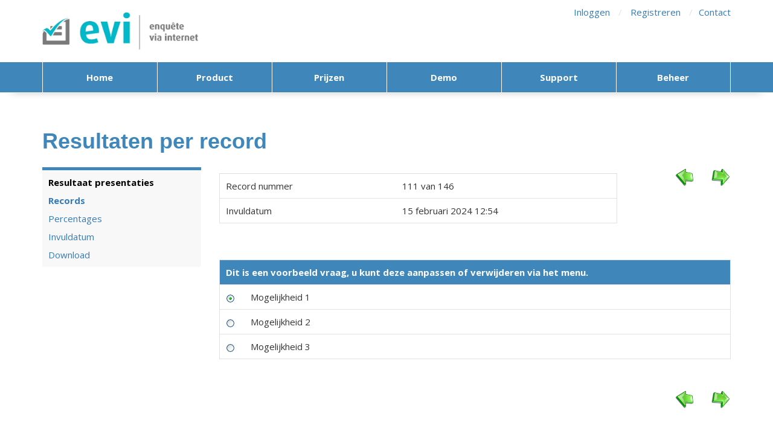

--- FILE ---
content_type: text/html; charset=utf-8
request_url: https://enqueteviainternet.nl/home/example/Record.aspx?ResponseId=1154c4d7-1671-4fd7-98d7-41e7c6ac25da
body_size: 5666
content:

<!DOCTYPE html>
<html lang="nl">
<head><link href="../../App_Themes/OO/_bootstrap.css" type="text/css" rel="stylesheet" /><link href="../../App_Themes/OO/Ajax.css" type="text/css" rel="stylesheet" /><link href="../../App_Themes/OO/color-picker/css/colpick.css" type="text/css" rel="stylesheet" /><link href="../../App_Themes/OO/ColourModStyle.css" type="text/css" rel="stylesheet" /><link href="../../App_Themes/OO/evistyle_new_5.css" type="text/css" rel="stylesheet" /><link href="../../App_Themes/OO/evitabel.css" type="text/css" rel="stylesheet" /><link href="../../App_Themes/OO/jquery-ui-1.7.2.custom.css" type="text/css" rel="stylesheet" /><link href="../../App_Themes/OO/OO.css" type="text/css" rel="stylesheet" /><link href="../../App_Themes/OO/superfish_1.7.5.css" type="text/css" rel="stylesheet" /><link href="../../App_Themes/OO/Tabs.css" type="text/css" rel="stylesheet" /><link href="../../App_Themes/OO/zz_aug17/00_mixins.css" type="text/css" rel="stylesheet" /><link href="../../App_Themes/OO/zz_aug17/00_mixins.min.css" type="text/css" rel="stylesheet" /><link href="../../App_Themes/OO/zz_aug17/00_settings.css" type="text/css" rel="stylesheet" /><link href="../../App_Themes/OO/zz_aug17/00_settings.min.css" type="text/css" rel="stylesheet" /><link href="../../App_Themes/OO/zz_aug17/00_utils.css" type="text/css" rel="stylesheet" /><link href="../../App_Themes/OO/zz_aug17/00_utils.min.css" type="text/css" rel="stylesheet" /><link href="../../App_Themes/OO/zz_aug17/00b_reset.css" type="text/css" rel="stylesheet" /><link href="../../App_Themes/OO/zz_aug17/00b_reset.min.css" type="text/css" rel="stylesheet" /><link href="../../App_Themes/OO/zz_aug17/01_body.css" type="text/css" rel="stylesheet" /><link href="../../App_Themes/OO/zz_aug17/01_body.min.css" type="text/css" rel="stylesheet" /><link href="../../App_Themes/OO/zz_aug17/01b_body_grid.css" type="text/css" rel="stylesheet" /><link href="../../App_Themes/OO/zz_aug17/01b_body_grid.min.css" type="text/css" rel="stylesheet" /><link href="../../App_Themes/OO/zz_aug17/02a_menu_main.css" type="text/css" rel="stylesheet" /><link href="../../App_Themes/OO/zz_aug17/02a_menu_main.min.css" type="text/css" rel="stylesheet" /><link href="../../App_Themes/OO/zz_aug17/02b_menu_admin.css" type="text/css" rel="stylesheet" /><link href="../../App_Themes/OO/zz_aug17/02b_menu_admin.min.css" type="text/css" rel="stylesheet" /><link href="../../App_Themes/OO/zz_aug17/04_typo.css" type="text/css" rel="stylesheet" /><link href="../../App_Themes/OO/zz_aug17/04_typo.min.css" type="text/css" rel="stylesheet" /><link href="../../App_Themes/OO/zz_aug17/05_table.css" type="text/css" rel="stylesheet" /><link href="../../App_Themes/OO/zz_aug17/05_table.min.css" type="text/css" rel="stylesheet" /><link href="../../App_Themes/OO/zz_aug17/06_content_AttBox.css" type="text/css" rel="stylesheet" /><link href="../../App_Themes/OO/zz_aug17/06_content_AttBox.min.css" type="text/css" rel="stylesheet" /><link href="../../App_Themes/OO/zz_aug17/07_form.css" type="text/css" rel="stylesheet" /><link href="../../App_Themes/OO/zz_aug17/07_form.min.css" type="text/css" rel="stylesheet" /><link href="../../App_Themes/OO/zz_aug17/10_portal.css" type="text/css" rel="stylesheet" /><link href="../../App_Themes/OO/zz_aug17/10_portal.min.css" type="text/css" rel="stylesheet" /><link href="../../App_Themes/OO/zz_aug17/10_portal_content.css" type="text/css" rel="stylesheet" /><link href="../../App_Themes/OO/zz_aug17/10_portal_content.min.css" type="text/css" rel="stylesheet" /><link href="../../App_Themes/OO/zz_aug17/10_portal_home.css" type="text/css" rel="stylesheet" /><link href="../../App_Themes/OO/zz_aug17/10_portal_home.min.css" type="text/css" rel="stylesheet" /><link href="../../App_Themes/OO/zz_aug17/10_portal_ul.css" type="text/css" rel="stylesheet" /><link href="../../App_Themes/OO/zz_aug17/10_portal_ul.min.css" type="text/css" rel="stylesheet" /><link href="../../App_Themes/OO/zz_aug17/11_portal_responsive.css" type="text/css" rel="stylesheet" /><link href="../../App_Themes/OO/zz_aug17/11_portal_responsive.min.css" type="text/css" rel="stylesheet" />


    <!-- Global site tag (gtag.js) - Google Analytics -->
    <script async src="https://www.googletagmanager.com/gtag/js?id=UA-130507585-1"></script>
    <script>
        window.dataLayer = window.dataLayer || [];
        function gtag() { dataLayer.push(arguments); }
        gtag('js', new Date());

        gtag('config', 'UA-130507585-1',
            {
                'anonymize_ip': true
            });
        


    </script>





    <title>
	Enquete Via Internet | snel en eenvoudig uw enquete online
</title><meta charset="utf-8" /><meta name="DESCRIPTION" content="Met EnqueteViaInternet.nl kunt u in een handomdraai eenvoudige, maar ook zeer complexe vragenlijsten opstellen en afnemen." /><meta name="KEYWORDS" content="enquete, vragenlijst, formulier, onderzoek, enquête via internet, EnqueteViaInternet, online onderzoek, online enquete, tevredenheid, klant, klanttevredenheid" /><meta name="TITLE" content="EnqueteViaInternet.nl" /><meta name="LANGUAGE" content="nl" /><meta name="RATING" content="General" /><meta name="REVISIT-AFTER" content="10 days" /><meta name="WEB_AUTHOR" content="ABF Research B.V., info@abf.nl" /><meta name="verify-v1" content="zafPIOjDzoI2l45y1aRz9Ef6XjvYFZMQLXIS7vVEbhQ=" /><meta name="ROBOTS" content="FOLLOW,INDEX" /><meta content="width=device-width, initial-scale=1.0, maximum-scale=1.0, user-scalable=0" name="viewport" /><link href="https://fonts.googleapis.com/css?family=Open+Sans:400,600,700" rel="stylesheet" /><link rel="stylesheet" href="https://cdnjs.cloudflare.com/ajax/libs/font-awesome/4.3.0/css/font-awesome.min.css" />


    <script type="text/javascript">        
        if (top != self) {
            top.location.replace(document.location);
        }
        //setTimeout(function () { window.location.reload(1); }, 10000);
        //setTimeout(function () { window.location.reload(1); }, 30000);
    </script>


    
    
<!-- Survey specific css includes -->
<link href="../../Survey.css?v=2" rel="stylesheet" type="text/css" />

</head>
<body onload="OnMasterLoad();" class="Body_Portal">


    <form name="aspnetForm" method="post" action="./Record.aspx?ResponseId=1154c4d7-1671-4fd7-98d7-41e7c6ac25da" id="aspnetForm">
<div>
<input type="hidden" name="__EVENTTARGET" id="__EVENTTARGET" value="" />
<input type="hidden" name="__EVENTARGUMENT" id="__EVENTARGUMENT" value="" />
<input type="hidden" name="__VIEWSTATE" id="__VIEWSTATE" value="/[base64]/[base64]/UmVzcG9uc2VJZD1hYTUwMmUxOS1mYWU0LTQyYzItODY0NC05YjJkM2ZjNDFmMDFkZGSfUbSWjqXr2mSo1/28R5wCX/usREjHUGQl9UZtr/Jxug==" />
</div>

<script type="text/javascript">
//<![CDATA[
var theForm = document.forms['aspnetForm'];
if (!theForm) {
    theForm = document.aspnetForm;
}
function __doPostBack(eventTarget, eventArgument) {
    if (!theForm.onsubmit || (theForm.onsubmit() != false)) {
        theForm.__EVENTTARGET.value = eventTarget;
        theForm.__EVENTARGUMENT.value = eventArgument;
        theForm.submit();
    }
}
//]]>
</script>


<script src="/WebResource.axd?d=z3JFfpe-e-TJRo033p7_Vz01_Ud5u9rEFoCUGQC3AUosUuewuyWK87VrNGUoDf-IPnYA57w4QnVGOO10wQqeOjb-C8Z5n16mGaEwwpRFftM1&amp;t=638901613900000000" type="text/javascript"></script>


<script src="https://ajax.googleapis.com/ajax/libs/jquery/1.7.2/jquery.min.js" type="text/javascript"></script>
<script src="https://ajax.googleapis.com/ajax/libs/jqueryui/1.8.21/jquery-ui.min.js" type="text/javascript"></script>
<script src="/Home/General/js/Utils.js" type="text/javascript"></script>
<script src="/Home/General/js/Survey4.js" type="text/javascript"></script>
<script src="/Home/General/js/StyleModScript.js" type="text/javascript"></script>
<script src="/Home/General/js/RefRotator.js" type="text/javascript"></script>
<script src="/Home/General/js/hoverIntent.js" type="text/javascript"></script>
<script src="/Home/General/js/custom.jquery.js" type="text/javascript"></script>
<script src="/Home/General/js/jquery.qtip-1.0.0-rc3.min.js" type="text/javascript"></script>
<script src="/Home/General/js/Conjunct.js" type="text/javascript"></script>
<script src="/Home/General/js/jquery.matchHeight.js" type="text/javascript"></script>
<script src="/Home/General/Controls/Gui/tinymce_4_6_5/js/tinymce/tinymce.min.js" type="text/javascript"></script>
<script type="text/javascript">
//<![CDATA[
function OnMasterLoad()
{

}
//]]>
</script>

<script src="/ScriptResource.axd?d=xGdqHU6BGz94QUv2j5QJtT_XGX9vH2aOcgQfQVlDIhOGjMBYLQt_4ACYYirTvTitanjDml1aAe443L0eR29XzQE60kSbIfospsGZ3_WXUHRXWmnMJDLIqYSQDU73UsJqPw4mrBPr0jvG-ySyLc-etuuAAJ62wT1s3XBYk-8QjDY1&amp;t=5c0e0825" type="text/javascript"></script>
<script src="/ScriptResource.axd?d=7pPgDpPRZACBucT6UzCsdNdAJNNynWwhXrg-2sU3lbZPA8h76NnILxJZxZujRNTKRPeFBMp1DOXHdq5LFmn7xZCCWHAYLjy2Cl545j67BfysaL3aEABcH4B2wGO6WncdqZCT1LHJ81STA1Q8zRwz7nJ5DNiwdOQzi45l70njTnOdVsOOdk0c3qkwtHsuTSZY0&amp;t=5c0e0825" type="text/javascript"></script>
<div>

	<input type="hidden" name="__VIEWSTATEGENERATOR" id="__VIEWSTATEGENERATOR" value="FB99AFA9" />
</div>
        <script type="text/javascript">
//<![CDATA[
Sys.WebForms.PageRequestManager._initialize('ctl00$ScriptManager1', 'aspnetForm', [], [], [], 90, 'ctl00');
//]]>
</script>






        <div id="container">
            


            
            
<header>

    <div class="container">
        <div class="row">
            <div class="col-sm-4">
                <div class="logo-holder">
                    <a  href="/Default.aspx" >
						<img src="/evi_logo.jpg" alt="Enquete via Internet" style="margin-top: 20px; margin-bottom: 20px;">
                        
                    </a>
                </div>
            </div>
            <div class="col-sm-8"  >
                <div class="login-view">

                     
                        <span><a href="/home/SurvMan/Surveys.aspx">Inloggen</a></span>
                        <span class="seperator">/</span>
                        <span><a href="/home/Signup/Signup.aspx">Registreren</a></span>
                        <span class="seperator">/</span><a href="/Home/Contact.aspx">Contact</a>
                    
                </div>

                
               
                
            </div>
        </div>
    </div>

    <div id="container_menu">
        <div class="menu-wrapper" id="home_menu">
            <a href="#" id="pull"><span class="menu-button">menu</span></a>
            <ul class="menu" id="top_menu">
                <li class="top_menu_item"><a class="home" href="/default.aspx">Home</a></li>
                <li class="top_menu_item"><a href="/home/product/default.aspx">Product</a></li>
                <li class="top_menu_item"><a href="/home/pricing/pricing.aspx">Prijzen</a></li>
                <li class="top_menu_item"><a class='demo' href="/home/example/default.aspx">Demo</a></li>
                <li class="top_menu_item"><a href="/home/support/helpdesk.aspx">Support</a></li>
                <li class="top_menu_item"><a class="beheer" href="/home/survman/surveys.aspx">Beheer</a></li>
            </ul>
        </div>
    </div>
</header>






            




            
            

            



            <!--[if lt IE 7]>
<div class='IE6Warning'> U maakt momenteel gebruik van Internet Explorer versie 6. Niet alle functies werken op deze browser. Wij verzoeken u om een gratis update uit te voeren.</div>
<![endif]-->

            <div id="content">
                <div class="content_full">
                    <!--ContentMain -->
                    


    <div class="container">
        <div class="row">
            <div class="col-md-12">
                <h1>Resultaten per record
                </h1>
            </div>
        </div>

        <div class="row">
            <div class="col-md-3">
                


<div class="eviCard">

    <div class="header" >
Resultaat presentaties</div>

    <a id="ctl00_ContentMain_DemoResultsSubMenu2_hlRecords" class="ResultsSubMenuSelected" href="Records.aspx">Records</a>
    <div class="SmallSpacer">
    </div>
    <a id="ctl00_ContentMain_DemoResultsSubMenu2_hlPercentages" class="ResultsSubMenu" href="Percentages.aspx">Percentages</a>
    <div class="SmallSpacer">
    </div>
    <a id="ctl00_ContentMain_DemoResultsSubMenu2_hlDates" class="ResultsSubMenu" href="Dates.aspx">Invuldatum</a>
    <div class="SmallSpacer">
    </div>
    <a id="ctl00_ContentMain_DemoResultsSubMenu2_hlDownload" class="ResultsSubMenu" href="Download.aspx">Download</a>

</div>


                <div class="spacer"></div>
                
            </div>
            <div class="col-md-9">


                <table cellpadding="0" cellspacing="0" width="100%">
                    <tr>
                        <td>
                            <table id="ctl00_ContentMain_Table1" class="Info" border="0" style="width:100%;">
	<tr>
		<td>Record nummer&nbsp;&nbsp;&nbsp;</td><td id="ctl00_ContentMain_rdRecNr">111 van 146</td>
	</tr><tr class="Alternate">
		<td>Invuldatum&nbsp;&nbsp;&nbsp;</td><td id="ctl00_ContentMain_tdResponseDate">15&nbsp;februari&nbsp;2024 12:54</td>
	</tr>
</table>
                        </td>
                        <td class="AlignRight" valign="top">
                            <a id="ctl00_ContentMain_hlPrevious2" title="Ga naar vorig record" href="Record.aspx?ResponseId=96492aca-32a3-4ab4-99df-c252f6ff36ee"><img id="ctl00_ContentMain_Image3" src="../General/Images/Icons/arrowleft.gif" style="border-width:0px;" /></a>
                            &nbsp;&nbsp; &nbsp;&nbsp;
        
        <a id="ctl00_ContentMain_hlNext2" title="Ga naar volgend record" href="Record.aspx?ResponseId=aa502e19-fae4-42c2-8644-9b2d3fc41f01"><img id="ctl00_ContentMain_Image4" src="../General/Images/Icons/arrowright.gif" style="border-width:0px;" /></a>
                        </td>
                    </tr>
                </table>
                <br />
                <br />
                <table id="ctl00_ContentMain_tblResults" class="Info-" border="0" style="width:100%;">
	<tr>
		<td><table id="ctl00_ContentMain_ctl00_tblResult" class="Info" border="0" style="width:100%;">
			<tr>
				<th colspan="2">Dit is een voorbeeld vraag, u kunt deze aanpassen of verwijderen via het menu.</th>
			</tr><tr>
				<td style="width:5%;"><img src="../General/Images/CheckBoxes/RadioXpOn.png" style="border-width:0px;" /></td><td>Mogelijkheid 1</td>
			</tr><tr>
				<td style="width:5%;"><img src="../General/Images/CheckBoxes/RadioXpOff.png" style="border-width:0px;" /></td><td>Mogelijkheid 2</td>
			</tr><tr>
				<td style="width:5%;"><img src="../General/Images/CheckBoxes/RadioXpOff.png" style="border-width:0px;" /></td><td>Mogelijkheid 3</td>
			</tr>
		</table>
</td>
	</tr>
</table>
                <br />
                <br />
                <div align="right">
                    <a id="ctl00_ContentMain_hlPrevious" title="Ga naar vorig record" href="Record.aspx?ResponseId=96492aca-32a3-4ab4-99df-c252f6ff36ee"><img id="ctl00_ContentMain_Image1" src="../General/Images/Icons/arrowleft.gif" style="border-width:0px;" /></a>
                    &nbsp;&nbsp; &nbsp;&nbsp;
    <a id="ctl00_ContentMain_hlNext" title="Ga naar volgend record" href="Record.aspx?ResponseId=aa502e19-fae4-42c2-8644-9b2d3fc41f01"><img id="ctl00_ContentMain_Image2" src="../General/Images/Icons/arrowright.gif" style="border-width:0px;" /></a>
                </div>

            </div>
        </div>
    </div>



                    <!--~ContentMain -->
                </div>
                <div class="content_right">

                    <!--ContentNews -->
                    

                    <!--ContentNews -->
                </div>
            </div>

            <!-- Usage as a class -->
            <div class="clearfix"></div>

            


<footer>
	<div class="wrap">
                <span>EnqueteViaInternet.nl is een product van <a href="https://www.evisoftware.nl" target="_blank" title="Link naar de EVI Software website">EVI Software B.V.</a></span>
        <span class="seperator">/</span>
        <span><a href="/Home/Terms.aspx" title="Link naar gebruikersvoorwaarden">Gebruikersvoorwaarden</a></span>
        <span class="seperator">/</span>
                <span><a href="/Home/Privacy.aspx" target="_blank" title="Link naar privacybeleid">Privacybeleid</a></span>
	</div>
</footer>

        </div>



        
    </form>
</body>
</html>


--- FILE ---
content_type: text/css
request_url: https://enqueteviainternet.nl/App_Themes/OO/Ajax.css
body_size: 355
content:
table.FancyDropDown tbody td
{
    padding: 4px;
    vertical-align: top;
    border-top-style: solid;
    border-top-width: 1px;
    border-top-color: #00C083;
}



.ContextMenuPanel
{
    border: 1px solid #868686;
    z-index: 1000;
    background: url(Ajax/menu-bg.gif) repeat-y 0 0 #FAFAFA;
    cursor: default;
    padding: 1px 1px 0px 1px;
    /*font-size: 11px;*/
}

.ContextMenuBreak
{
    margin: 1px 1px 1px 32px;
    padding: 0;
    height: 1px;
    overflow: hidden;
    display: block;
    border-top: 1px solid #C5C5C5;
}

a.ContextMenuItem
{
    margin: 1px 0 1px 0;
    display: block;
    color: #003399;
    text-decoration: none;
    cursor: pointer;
    padding: 4px 19px 4px 33px;
    white-space: nowrap;
}

a.ContextMenuItem-Selected
{
    font-weight: bold;
}

a.ContextMenuItem:hover
{
    background-color: #00E6A0;
    color: #003399;
    border: 1px solid #D2007A;
    padding: 3px 18px 3px 32px;
}


--- FILE ---
content_type: text/css
request_url: https://enqueteviainternet.nl/App_Themes/OO/ColourModStyle.css
body_size: 617
content:
#cmDefault{
	position:absolute;
	left:0;
	top:0;
	height: 234px;
	width: 282px;
	z-index:900;
}
#ColourMod {
	position:relative;
	left:0;
	top:0;
	display:none;
	z-index:900;
}

.cmDefaultMiniOverlay {
	filter:progid:DXImageTransform.Microsoft.AlphaImageLoader(enabled=true, sizingMethod=scale src='http://www.enqueteviainternet.nl/colourmod/images/ColourModMiniBG.png');
	height: 234px;
	width: 282px;
	position:absolute;
	left:0;
	top:0;
}
.cmDefaultMiniOverlay[class] {
 	background: url(http://www.enqueteviainternet.nl/colourmod/images/ColourModMiniBG.png) no-repeat;
}

#cmSatValContainer {
	height: 150px;
	width: 150px;
	position: absolute;
	left: 14px;
	top: 43px;
}

#cmHueContainer {
	position: absolute;
	top: 44px;
	left: 185px;
	height: 168px;
	width: 40px;
}
.cmColorContainer {
	background: #FFFFFF;
	height: 160px;
	width: 20px;
	position: absolute;
	left: 230px;
	top: 49px;
}
.cmBlueDot {
	position: relative;
	z-index: 3;
	filter:progid:DXImageTransform.Microsoft.AlphaImageLoader(enabled=true, sizingMethod=scale src='http://www.enqueteviainternet.nl/colourmod/images/BlueDot.png');
	height: 21px;
	width: 21px;
}
.cmBlueDot[class] {
	background: url(http://www.enqueteviainternet.nl/colourmod/images/BlueDot.png) no-repeat;
}
.cmBlueArrow {
	position: relative;
	z-index: 3;
	filter:progid:DXImageTransform.Microsoft.AlphaImageLoader(enabled=true, sizingMethod=scale src='http://www.enqueteviainternet.nl/colourmod/images/BlueArrow.png');
	height: 21px;
	width: 23px;
}
.cmBlueArrow[class] {
	background: url(http://www.enqueteviainternet.nl/colourmod/images/BlueArrow.png) no-repeat;
}
.cmSatValBg {
	height: 150px;
	width: 150px;
	background: #FF0000;
	position: absolute;
	left: 29px;
	top: 50px;
}

a.cmLink {
width:90px;
	margin-left: 20px;
	/*font-family: Arial, Helvetica, sans-serif;
	font-size: 10px;*/
	position:absolute;
	top:203px;
	z-index:400;
	color: #CCCCCC;
	text-decoration: none;
	border: none 0px;
}
a.cmLink:hover {
	color: #999999;
	text-decoration: none;
	border: none 0px;
}

#cmClose {
	position:absolute;
	left:35px;
	width:220px;
	text-align:right;
	height:30px;
	/*border : solid 1px green;*/
}

#cmHex {
	position:relative;
	top:0px;
	color: #333333;
	font: 12px "Arial Narrow", Arial, Helvetica, sans-serif;
	border:1px solid #CCC;
}



#cmSaveButton {
position:relative;
top:10px;
}

#cmCancelButton {
position:relative;
top:10px;
}

--- FILE ---
content_type: text/css
request_url: https://enqueteviainternet.nl/App_Themes/OO/evistyle_new_5.css
body_size: 11712
content:
/*
================================================
Kleurgebruik EVI website
================================================

oranje: d7400f
        f3510d
        f37718
        f6c083

blauw:  567400
        8cc832
        3f86ba
        dcfd91

blauw:  001738
        004586
        298aa6
        a6dbe8

*/



body {
    margin: 0px;
    padding: 0px;
}

a {
    /*color: #F3510D; *? /* oranje */
    /*color: #222222;*/
    color: #444444;
    /*text-decoration: none;*/
    /*font-weight: bold;*/
}


/*
news
*/

div.TempTextContainer {
    position: absolute;
    top: 20px;
    right: 20px;
    width: 300px;
    z-index: 99;
    background-color: #ffffff;
    border: 1px solid #3f86ba;
    border-top: 7px solid #3f86ba;
}

    div.TempTextContainer div.temp-content {
        padding: 15px;
    }

/*
Admin menu
*/
#admin_menu {
    position: absolute;
    top: 0px;
    left: 0px;
    z-index: 100;
    width: 100%;
    //background: #3f86ba;
    background: rgba(63, 134, 186, 0.7);
    
    color: #ffffff;
    text-align: center;
    padding: 10px;
}

    #admin_menu a {
        color: #FFFFFF;
        text-decoration: none;
    }

div.GuestWarning div.col-md-12 {
    text-align: center;
    color: #999999;
}

div.IE6Warning {
    text-align: center;
    color: #990000;
}

div.TestWarning {
    text-align: center;
    color: #DDDDDD;
    /*background-color : #EEEEEE;*/
    /*border: solid 1px #85BE32;    */
}

textarea {
    font-size: 14px;
}

td.Center,
th.Center,
div.Center,
.Center,
.center {
    text-align: center;
    /*margin-left:auto;
    margin-right:auto;*/
    margin: 0px auto; /* Right and left margin widths set to "auto" */
}

.text-center {
    text-align: center;
}


.AjaxLoad,
.AjaxLoad-Current {
    border: solid 1px #eeeeee;
    height: 50px;
    background-image: url(ajax-loader.gif);
    background-repeat: no-repeat;
    background-position: center center;
}

.AjaxLoad-Current {
    border-width: 3px;
}


div.pager {
    /*border: solid 1px green; */
    margin-top: 5px;
    text-align: center;
}

    div.pager a {
        margin-left: 5px;
        margin-right: 5px;
    }

        div.pager a.selected {
            font-weight: bold;
            /*color: #8CC832;*/
            text-decoration: none;
        }


div.textInput-entry {
    border: solid 1px #eeeeee;
    padding-left: 3px;
    padding-right: 3px;
    padding: 3px;
    /*min-height: 30px;*/
}

    div.textInput-entry div.response-link {
        /*padding: 2px;*/
        float: right;
    }


    div.textInput-entry + div.textInput-entry {
        border-top: none;
    }


/*Main CSS*/
body {
    font: 100% "Open Sans", Arial, sans-serif;
}
/*section h2, .content_full h1.kop {
    display: inline-block;
    width: 100%;
	margin-bottom: 10px;
	font-family: "Arial";
	color: #3f86ba;
	font-size: 36px;
	font-weight: 600;
	text-align: center;
}*/
/*.wrap h2.subkop {
    text-align: left;
}*/
/*.content_full h1.kop {
	text-align: left;
}*/
.sub-title {
    font-weight: bold;
}
/*section p, .wrap p {
    
line-height: 1.4; margin: 0px 0px 10px 0px; color: #262626;
}

*/ 

.wrap span {
    /*font-size: 15px;*/
    /*line-height: 1.4;*/
}

/*.wrap a, #container_menu a, footer a, .sub-menu span a {
    padding-bottom: 1px;
    border-bottom: 1px solid transparent;
    line-height: 1.4;
    color: #3877a3;
    text-decoration: none;
    -webkit-transition: all .3s ease-out;
    -moz-transition: all .3s ease-out;
    -o-transition: all .3s ease-out;
    transition: all .3s ease-out;
}

    .wrap a:hover, #container_menu a:hover, footer a:hover, .text-link:hover, .sub-menu span a:hover {

        color: #3877a3;
        -webkit-transition: all .3s ease;
        -moz-transition: all .3s ease;
        -o-transition: all .3s ease;
        transition: all .3s ease;
    }*/

.clear {
    clear: both;
}

/*.background {
    position: absolute;
    left: 0px;
    width: 100%;
    height: 1010px;
    margin-top: -110px;
    background: #FFF url(images/background.png) no-repeat center top;
    background-size: 1920px 1000px;
    z-index: -1;
}

#background-1 {
}

#background-2 {
    height: 920px;
    margin-top: -205px;
    background-size: 1920px 1100px;
}*/

#content .content_home {
    width: 100% !important;
}

header {
    width: 100%;
    position: relative;
    z-index: 99;
    background: #FFF;
}

/*.top-nav {
    width: 1140px;
    margin: 0 auto;
}*/

.logo-holder {
    display: inline-block;
    width: 260px;
}

.logo {
    display: inline-block;
    width: 100%;
    height: 60px;
    margin: 10px 0px 10px;
    background: #FFF url(images/logo.svg) no-repeat top left;
    background-size: 100% auto;
}

header a {
    border: none;
}

.sub-menu {
    float: right;
    margin-top: 30px;
}

    .sub-menu span {
        display: inline-block;
        color: #3f86ba;
    }

        .sub-menu span a {
            font-size: 15px;
        }

        .sub-menu span.seperator, .seperator {
            display: inline-block;
            color: #dce4e7;
            margin: 0px 10px
        }

#container_menu {
    display: inline-block;
    width: 100%;
    border-bottom: 1px solid #FFF;
    background: #3f86ba;
    box-shadow: 0px 15px 15px -20px #929292;
    overflow: visible;
    vertical-align: top;
    position: relative;
}

@media screen and (min-width: 601px) {
    #container_menu ul {
        display: inline-block !important;
    }
}

.menu-wrapper {
    max-width: 1140px;
    margin: 0 auto;
}

#container_menu ul {
    display: inline-block;
    width: 100%;
    float: left;
    box-sizing: border-box;
}

    #container_menu ul li {
        display: inline-block;
        float: left;
        /*width: 20%;*/
        width: 16.6666%;
        /*font-size: 20px;*/
        box-sizing: border-box;
    }

        #container_menu ul li:last-child a {
            border-right: 1px solid #FFF;
        }

        #container_menu ul li a {
            display: inline-block;
            width: 100%;
            padding: 15px 0px;
            border-left: 1px solid #FFF;
            text-align: center;
            color: #FFF;
            border-bottom: none;
            font-weight: bold;
        }

            /*#container_menu ul li a.long-menu-item {
                padding: 5px 0px 4px;
            }*/

            #container_menu ul li a:hover {
                color: #ffffff;
                border-bottom: none;
                background-color: #3978a7;
                text-decoration: none;
            }

        #container_menu ul li .active {
            background: #326B95;
        }

#pull {
    display: none;
    float: right;
    width: 54px;
    height: 29px;
    margin-top: 10px;
    margin-right: 0px;
    margin-bottom: 10px;
}

.menu-button {
    float: right;
    padding: 4px 5px;
    border: 1px solid #FFF;
    margin-right: 10px;
    text-transform: uppercase;
    color: #FFF;
}

.banner {
    height: 500px;
    border-bottom: 1px solid #dce4e7;
    /*background: #FFF url(images/banner.jpg) no-repeat 0px -430px;*/
    background: #FFF url(images/banner.jpg) no-repeat center center;
    background-repeat: no-repeat;
    background-size: cover;
    display: table;
    width: 100%;
    /*position: absolute;
    top: 132px;
    left: 0px;
   
    */
}


.website-title-container {
    display: table-cell;
    vertical-align: middle;
    width: 100%;
    height: 500px;
    background: rgba(63,134,186,0.1);
}

.website-title-wrapper {
    width: 1140px;
    height: 194px;
    margin: 0 auto;
    border: 1px solid #dce4e7;
    background: rgba(0,0,0,0.3);
}

h1.website-title {
    padding: 50px 0px 40px 0px;
    /*padding-top: 25px !important;
    padding-bottom: 25px !important;*/
    margin-top: 0 !important;
    margin-bottom: 0 !important;
    font-family: Arial;
    color: #FFF !important;
    font-size: 46px !important;
    font-weight: 600;
    text-align: center;
}

.website-title-wrapper span {
    display: block;
    /*width: 500px;*/
    width: 600px;
    padding: 30px;
    margin: 0 auto;
    border-top: 7px solid #3f86ba;
    background: #FFF;
    text-align: center;
    font-size: 16px;
    box-shadow: 0px 15px 15px -20px #929292;
}

section {
    width: 100%;
}

.wrap {
    padding: 60px 0px;
}

.sub-heading {
    font-weight: bold;
}

.sub-text {
    text-align: center;
}

.sub-heading {
}



.benefits {
    /*margin-top: 40px;*/
}

.benefit {
    /*float: left;
    display: inline-block;
    width: 49%;
    height: 130px;
    margin-right: 2%;*/
    /*height: 150px;*/

    position: relative;


  

}

    .benefit + .benefit {
        margin-top: 30px;
    }


/*.benefit:nth-child(2n+2){
    margin-right: 0px;
}
.benefits #last-benefit{
    height: auto;
}*/
.benefit-icon {
    display: inline-block;
    width: 30px;
    height: 30px;
    /*padding-top: 18px;*/
    /*float: left;*/
    position: absolute;
    top: 18px;
    left: 0px;
}

    .benefit-icon svg {
        fill: #3f86ba;
    }

.benefit-text-wrapper {
    padding-left: 60px;

    /*float: right;
    display: inline-block;
    width: calc(100% - 60px);*/
}

.benefit-title {
    display: inline-block;
    width: 100%;
    font-weight: bold;
}







.customers-section {
    border: 1px solid #dce4e7;
    height: 750px;
    background: #FFF;
    margin-bottom: 60px;
}

    .customers-section .wrap {
        padding-left: 10px;
        padding-right: 10px;
        background: #FFF;
    }

.customers {
    padding: 0px 10px;
    margin-top: 20px;
}

.customer {
    display: inline-block;
    float: left;
    width: 22%;
    height: 100px;
    margin-right: 17%;
    margin-bottom: 20px;
}

    .customer:nth-child(3n+3) {
        margin-right: 0px;
    }

    .customer img {
        display: block;
        width: auto;
        height: 100%;
        margin: 0 auto;
    }

#dailybrand img {
    height: 50%;
    margin-top: 5%;
}

.reviews-section {
    width: 1300px;
    margin-left: -80px;
}

.reviews:after {
    clear: both;
}

.review-wrapper {
    /*display: inline-block;
    float: left;
    width: 32%;*/
    border: 1px solid #dce4e7;
    /*margin-right: 2%;*/
    background: #FFF;
    box-sizing: border-box;
    box-shadow: 5px 5px 25px -15px #929292;
}

#last-review {
    margin-right: 0px;
}

.review-image {
    width: 20%;
    height: 90px;
    margin: 10px 40%;
}

#gas-logo img {
    margin-top: 22px;
}

#pwc-logo img {
    margin-top: 15px;
}

#adriaans-logo img {
    margin-top: 4px;
}

.review {
    padding: 10px 0px;
    margin: 0px 20px;
    border-top: 1px solid #dce4e7;
}

.review-person, .review-company {
    display: inline-block;
    width: 100%;
    font-size: 15px;
    line-height: 1.4;
    font-weight: bold;
    text-align: center;
}

.review-company {
    margin-bottom: 20px;
}

.review-text p {
    position: relative;
    height: 110px;
    padding: 0px 27px;
    text-align: center;
}

    .review-text p:before {
        position: absolute;
        top: 0;
        left: 0;
        font-family: "FontAwesome";
        content: "\f10d";
        font-size: 20px;
        margin-right: 5px;
        color: #3f86ba;
    }

    .review-text p:after {
        position: absolute;
        top: 0;
        right: 0;
        font-family: "FontAwesome";
        content: "\f10e";
        font-size: 20px;
        color: #3f86ba;
    }

.prices {
    margin: 30px 0px 20px 0px;
}

.price-wrapper {
    display: inline-block;
    float: left;
    width: 49%;
    margin-right: 2%;
}

#price-wrapper-last {
    margin-right: 0px;
}

.price-wrapper p, .price-wrapper span.sub-heading, .review-title {
    display: inline-block;
    width: 100%;
    text-align: center;
}

.review-title {
    font-weight: bold;
}

.price-wrapper p {
    height: 50px;
}


.price-table table {
    margin-bottom: 10px;
}

.price-wrapper table, .price-table table {
    width: 100%;
    /*font-size: 15px;*/
    line-height: 1.4;
}

    .price-wrapper table thead, .price-table table thead {
        background: #3f86ba;
        border: 1px solid #dce4e7;
        color: #FFF;
        font-weight: bold;
    }

    .price-wrapper table tr, .price-table table tr {
        border: 1px solid #dce4e7;
    }

    .price-wrapper table tbody tr, .price-table table tbody tr {
        background: #FFF;
    }

    .price-wrapper table tr td, .price-table table tr td {
        padding: 10px;
        text-align: right;
    }

        .Info .euro-sign-credit, .price-wrapper table tr td .euro-sign-total, .price-wrapper table tr td .euro-sign-credit, .price-table table tr td .euro-sign-total, .price-table table tr td .euro-sign-credit {
            display: inline-block;
            padding-right: 30px;
        }

        .price-table table tr td .euro-sign-total-short {
            display: inline-block;
            padding-right: 43px;
        }

.Info .euro-sign-credit-short {
    display: inline-block;
    padding-right: 38px;
}

.price-wrapper table tr td:first-child, .price-table table tr td:first-child {
    text-align: left;
}

footer {
    border-top: 1px solid #dce4e7;
    background: #FFF;
    text-align: center;
}

#ctl00_ContentMain_RefGroups a {
    border-bottom: none;
}

/*
#ctl00_ContentMain_RefGroups fieldset {
    padding: 10px 0px;
    border: 1px solid #dce4e7;
    background: #FFF;
}

#ctl00_ContentMain_RefGroups legend {
    padding: 0px 5px;
    margin-left: 10px;
    font-size: 15px;
    color: #262626;
    font-weight: bold;
}*/

.line {
    display: inline-block;
    width: 100%;
    height: 1px;
    margin-top: 10px;
    margin-bottom: 0px;
    background: #dce4e7;
}

.faq-items {
    float: left;
    width: 100%;
    padding: 0px;
    margin: 0px;
    margin-bottom: 10px;
}

    .faq-items li {
        display: inline-block;
        width: 32%;
        float: left;
        margin: 0px;
        margin-right: 2%;
    }

        .faq-items li:last-child {
            margin-right: 0px;
        }

        .faq-items li a {
            display: inline-block;
            width: 100%;
            padding: 15px 10px;
            border: 1px solid #dce4e7;
            background: #3f86ba;
            color: #FFF;
            text-align: center;
            box-sizing: border-box;
        }

            .faq-items li a:hover {
                background: #FFF;
                color: #3f86ba;
                border-bottom: 1px solid #dce4e7;
            }


/*Disable old CSS*/
#container #content {
    margin-top: 0px;
}

.leftAttBox, .content_right, #h_kreet, #logo-backup, #home_menu {
    /*display: none;*/
}

#container_menu #home_menu {
    display: block;
}

#container #content .content_full, #container #content .content_full_compact {
    width: 100%;
    margin-left: 0px;
}

#container, #container #content {
    width: 100%;
    float: none;
}

    #container #content .content_full, .content_home {
        float: none;
        width: 1140px;
        margin: 0 auto;
        width: 100%;
    }

.menu {
    padding: 0px;
    margin: 0px;
}

    .menu li {
        margin: 0px;
    }

.subkop {
    font-weight: bold;
    color: #3f86ba;
}

span.subkop {
    display: inline-block;
    width: 100%;
    margin-top: 10px;
}

h3.sub-title {
    display: inline-block;
    width: 100%;
    margin-top: 20px;
    font-size: 18px;
    color: #3f86ba;
}

.sub-header {
    display: inline-block;
    width: 100%;
    margin-top: 20px;
    font-size: 24px;
    color: #3f86ba;
    font-weight: bold;
}

table.Info {
    width: 100%;
    margin-bottom: 10px;
}

    table.Info tbody tr {
        border: 1px solid #dce4e7;
    }

#ctl00_ContentMain_pnlForm table.Info {
    width: 100% !important;
    margin-bottom: 20px;
}

    #ctl00_ContentMain_pnlForm table.Info tbody tr input, #ctl00_ContentMain_pnlForm table.Info tbody tr textarea, #ctl00_ContentMain_txtUserName, #ctl00_ContentMain_txtEmail, #ctl00_ContentMain_tblSignup tr td input {
        width: 100% !important;
    }


#ctl00_ContentMain_tblSignup tr td #ctl00_ContentMain_chkMailing, #ctl00_ContentMain_tblSignup tr td #ctl00_ContentMain_chkTerms {
    width: auto !important;
}


table.Info tbody th {
    padding: 10px;
    background-color: #3f86ba;
    color: #FFF;
    font-weight: bold;
}
    table.Info th a {
        color: #FFF;
    }
    table .Info tbody td {
    padding: 10px;
    border-bottom: 1px solid #dce4e7;
}

    .wrap table.Info tbody th, .wrap table.Info tbody td.footer, .wrap table.Info tbody td.header, .wrap table.Info tbody td.ShowAsHeader, .wrap table.Info tbody td {
        font-size: 15px;
    }

.step-wrapper {
    margin-top: 10px;
}

.step {
    display: inline-block;
    width: 100%;
    margin-bottom: 20px;
}

.step-icon {
    display: inline-block;
    width: 30px;
    margin-top: 33px;
}

    .step-icon svg {
        width: 100%;
        fill: #3f86ba;
    }

.step-text-wrapper {
    display: inline-block;
    float: right;
    width: calc(100% - 60px)
}

#ctl00_ContentMain_MyAccordion, #ctl00_ContentMain_pnlFaqCatSelected {
    font-size: 15px;
}

    #ctl00_ContentMain_MyAccordion a, #ctl00_ContentMain_pnlFaqCatSelected a {
        padding-bottom: 2px;
        border-bottom: 1px solid transparent;
        font-size: 15px;
        line-height: 1.4;
        color: #3877a3;
        text-decoration: none;
        -webkit-transition: all .3s ease-out;
        -moz-transition: all .3s ease-out;
        -o-transition: all .3s ease-out;
        transition: all .3s ease-out;
    }

        #ctl00_ContentMain_MyAccordion a:hover, #ctl00_ContentMain_pnlFaqCatSelected a:hover {
            border-bottom: 1px solid #3877a3;
            color: #3877a3;
        }

    #ctl00_ContentMain_MyAccordion .accordionHeader {
        padding: 5px;
        border: 1px solid #dce4e7;
        background: #3f86ba;
    }

    #ctl00_ContentMain_MyAccordion .accordionContent {
        padding: 10px 5px;
        border: 1px solid #dce4e7;
    }

@media screen and (max-width: 1320px) {
    .reviews-section {
        width: 1160px;
        margin-left: -10px;
    }

    .review-image {
        width: 23%;
        margin: 10px 38.5%;
    }

    .banner {
        background-position: center center;
    }
}

@media screen and (max-width: 1180px) {
    .menu-wrapper, .top-nav {
        /*width: 100%;*/
        box-sizing: border-box;
    }

    .top-nav {
        padding: 0px 1%;
    }

    #container_menu ul li:first-child a {
        border-left: 0px;
    }

    #container_menu ul li:last-child a {
        border-right: 0px;
    }

    .banner {
        position: relative;
        top: 0px;
        width: 102%;
        margin-left: -1%;
    }

    .website-title-wrapper {
        width: 98%;
        margin-left: 1%;
        margin-right: 1%;
    }

    #container #content .content_full {
        width: 100%;
        padding: 0px 1%;
    }

    .wrap {
        width: 100%;
    }

    /*.benefit {
        height: auto;
        margin-bottom: 15px;
    }*/

    .customers-section {
        height: 750px;
        background: #FFF;
        border-bottom: 1px solid #dce4e7;
        margin-bottom: 53px;
    }

    .reviews-section {
        width: 98%;
        margin-left: 1%;
        margin-right: 1%;
    }

    .background {
        height: 1140px;
        margin-top: -125px;
        background-size: 2820px 1190px;
    }
}

@media screen and (max-width: 1000px) {
    section h2, .content_full h1.kop {
        font-size: 26px;
    }

    section p, .wrap p, .review-title, .button_100, .button_150, #ctl00_ContentMain_MyAccordion, #ctl00_ContentMain_pnlFaqCatSelected, .wrap table.Info tbody th, .wrap table.Info tbody td.footer, .wrap table.Info tbody td.header, .wrap table.Info tbody td.ShowAsHeader, .wrap table.Info tbody td {
        font-size: 14px;
    }

        .wrap a, #container_menu a, footer a, .sub-menu span a, .wrap span, .wrap table.Info tbody th, .wrap table.Info tbody td.footer, .wrap table.Info tbody td.header, .wrap table.Info tbody td.ShowAsHeader, .wrap table.Info tbody td {
            font-size: 14px;
        }

    .website-title-wrapper span {
        font-size: 15px;
    }

    #container_menu ul li a {
        height: 49px;
    }

        #container_menu ul li a.long-menu-item {
            padding: 5px 0px;
        }

    .logo-holder {
        width: 220px;
    }

    .logo {
        height: 50px;
    }

    .review-wrapper {
        width: 49%;
    }

        .review-wrapper:nth-child(2n) {
            margin-right: 0px;
        }

    #last-review {
        display: none;
    }

    .review-image {
        width: 90px;
        display: block;
        margin: 0 auto;
        margin-top: 10px;
        margin-bottom: 10px;
    }
}

@media screen and (max-width: 875px) {
    h1.website-title {
        padding: 54px 0px 44px 0px;
    }

    .banner, .website-title-container {
        height: 350px;
    }

    h1.website-title {
        font-size: 38px;
    }
}

@media screen and (max-width: 820px) {
    .customers-section {
        height: 710px;
    }

    .wrap {
        padding: 40px 0px;
    }

    .price-wrapper {
        width: 100%;
        margin-right: 0px;
        margin-bottom: 20px;
    }

        .price-wrapper p {
            height: auto;
        }

    #background-2 {
        height: 1130px;
    }

    .price-wrapper table tr td {
        width: 230px;
    }

    .step {
        margin-bottom: 10px;
    }
}

@media screen and (max-width: 700px) {
    .website-title-wrapper {
        height: 154px;
    }

    h1.website-title {
        padding: 49px 0px 37px 0px;
        font-size: 24px;
    }

    .website-title-wrapper span {
        width: 80%;
        padding: 20px;
    }

    section h2, .content_full h1.kop {
        font-size: 22px;
    }
}

@media screen and (max-width: 675px) {
    .helpdesk_table {
        width: 100% !important;
    }

    .Img_Shadow img {
        width: 100%;
    }
}

@media screen and (max-width: 600px) {
    #pull {
        display: block;
    }

    #container_menu ul {
        position: absolute;
        display: none;
        width: 80%;
        padding: 0px;
        top: 50px;
        margin-right: 10%;
        margin-left: 10%;
        background: #3f86ba;
        z-index: 99;
    }

        #container_menu ul li {
            width: 100%;
            margin: 0px;
        }

            #container_menu ul li a {
                display: inline-block;
                width: 100%;
                height: auto;
                padding: 15px 0px;
                border: none;
                border-bottom: 1px solid #FFF;
                text-align: center;
            }

                #container_menu ul li a:hover {
                    color: #FFF;
                    background-color: rgba(255, 255, 255,0.1) !important;
                    border-bottom: 1px solid #FFF;
                }

                #container_menu ul li a.long-menu-item {
                    padding: 15px 0px;
                }

    .long-menu-item br {
        display: none;
    }

    /*.benefit {
        width: 100%;
        margin-right: 0px;
    }*/

    .benefit-icon {
        width: 30px;
    }

    .customers-section {
        height: auto;
        margin-bottom: 0px;
    }

    .customer {
        width: 45%;
        margin-right: 10%;
    }

        .customer:nth-child(3n+3) {
            margin-right: 10%;
        }

        .customer:nth-child(2n+2) {
            margin-right: 0px;
        }

        .customer:nth-child(5n), .customer:nth-child(6n) {
            margin-bottom: 0px;
        }

    .reviews-section {
        display: none;
    }

    .background {
        height: 1140px;
        margin-top: -125px;
        background-size: 2820px 1190px;
    }

    .wrap {
        padding: 15px 0px;
    }
}

@media screen and (max-width: 575px) {
    .non_responsive_table {
        display: none;
    }
}

@media screen and (max-width: 550px) {
    .banner, .website-title-container {
        height: 270px;
    }

    #container {
        background: #F8F8F8;
    }

    .introduction {
        background: #FFF;
        border-bottom: 1px solid #dce4e7;
    }

    .faq-items li {
        width: 100%;
        margin-right: 0px;
        margin-bottom: 10px;
    }

    .wrap table.Info tbody td {
        width: 200px;
    }
}

@media screen and (max-width: 500px) {
    .price-wrapper table tr td {
        padding: 10px 7px;
    }

    .wrap a.button {
        width: 100%;
    }

    .sub-menu {
        width: 100%;
        margin-top: 0px;
        text-align: right;
    }

    .website-title-wrapper {
        height: 114px;
    }

    h1.website-title {
        padding: 29px 0px 21px 0px;
    }

    .website-title-wrapper span {
        width: 80%;
        padding: 14px;
    }

    table.Info {
        width: 100% !important;
    }
}

@media screen and (max-width: 425px) {
    .website-title-wrapper {
        height: auto;
    }

    h1.website-title {
        padding-right: 10px;
        padding-left: 10px;
    }

    .website-title-wrapper span {
        display: none;
    }

    footer span {
        display: inline-block;
        width: 100%;
        margin-bottom: 10px;
    }

        footer span:last-child {
            margin-bottom: 0px;
        }

    footer .seperator {
        display: none;
    }
}

@media screen and (max-width: 400px) {
    .customer {
        width: 100%;
        margin-right: 0px;
    }

        .customer:nth-child(5n), .customer:nth-child(6n) {
            display: none;
        }
    /*table css*/

    body.Response {
        background-color: #ffffff;
        font-family: verdana, arial;
        font-size: 11px;
        color: #000000;
    }

    span.SurveyNormalText {
        font-family: verdana, arial;
        font-size: 11px;
        color: #000000;
    }

    td.SurveyItemStatement {
        font-family: verdana, arial;
        font-size: 10px;
        color: #000000;
        font-weight: bold;
    }

    td.SurveyItemOptions, table.SurveyItem tr.Options table.Options td.OptionText,
    table.SurveyItem tr.Options table.Options td.OptionText *,
    table.SurveyItem tr.ResponseTextBox * {
        font-family: verdana, arial;
        font-size: 10px;
        color: #000000;
    }

        table.SurveyItem tr.ResponseAttention,
        span.ResponseAttention,
        span.SurveyResponseAttention,
        table.SurveyItem tr.Options table.Options td.OptionText span.SurveyResponseAttention {
            font-family: verdana, arial;
            font-size: 10px;
            color: #8b0000;
        }

            .ResponseError, table.SurveyItem tr.ResponseAttention.ResponseError td {
                color: #8b0000;
                background-color: #f2dede;
                padding: 3px;
            }

    a.button {
        padding: 5px;
        border: solid 1px #000000;
        background-color: #be1212;
        color: #000000;
    }

    table.Matrix td.HeaderTop,
    table.Matrix td.HeaderLeft,
    table.Matrix td.HeaderRight,
    table.Matrix td.Image,
    table.ConjunctMeten td.profileTop,
    table.ConjunctMeten td.profileLabel,
    table.ConjunctMeten td.profileLabelTop,
    table.ConjunctMeten td.profileMid,
    table.ConjunctMeten td.profileBottom,
    table.ConjunctMeten td.ProfileItem,
    table.ConjunctMeten tr.ProfileButtons td {
        border-color: #a5a5a5;
    }

    table.Matrix td,
    table.ConjunctMeten tr.Even {
        background-color: #ffffff;
    }

        table.Matrix td.HeaderTop,
        table.Matrix td.HeaderLeft,
        table.Matrix td.HeaderRight {
            background-color: #ffffff;
        }

    body.Master {
    }

    body.Response {
        margin: 0;
        margin-top: 20px;
    }


    body.Print * {
        text-align: left;
    }


    p {
        margin-top: 0;
        padding-top: 0;
    }


    table.SurveyItem {
        width: 100%;
    }

    img {
        border-width: 0;
    }


    table.SurveyItem tr.Empty * {
        background-color: Transparent;
    }

    table.SurveyItem {
        border: 0;
        border-collapse: collapse;
    }



        table.SurveyItem tr.Statement td {
            padding-left: 10px;
            padding-right: 10px;
            padding-top: 10px;
            padding-bottom: 10px;
        }

        table.SurveyItem tr.TextBox td {
            padding-left: 5px;
            padding-right: 5px;
            padding-top: 10px;
            padding-bottom: 10px;
        }

        table.SurveyItem tr.TextBox input,
        table.SurveyItem tr.TextBox textarea,
        table.SurveyItem tr.OpenOption input,
        table.SurveyItem tr.ResponseTextBox input,
        table.SurveyItem tr.ResponseTextBox textarea {
            border: solid 1px #7F9DB9;
            background-color: #FFFFFF;
        }

        table.SurveyItem tr.TextBox input,
        table.SurveyItem tr.TextBox textarea {
            width: 100%;
        }

        table.SurveyItem tr.Options table.Options td * {
            vertical-align: top;
        }


        table.SurveyItem tr.Options table.Options tr.OpenOption td span {
            position: relative;
            top: 2px;
        }


        table.SurveyItem tr.Options table.Options td.OptionImage,
        table.SurveyItem tr.Options table.Options td.OptionText,
        table.SurveyItem tr.Options td.DropDown,
        table.SurveyItem tr.Options td.OptionMatrix {
            vertical-align: top;
            padding-left: 5px;
            padding-right: 5px;
        }

        table.SurveyItem tr.Options table.Options td.OptionImage
        {
            min-width: 30px;
        }


        table.SurveyItem tr.Options table.Options td.OptionText,
        table.SurveyItem tr.Options td.OptionMatrix {
            padding-right: 20px;
        }

        table.SurveyItem tr.Options table.Options td.OptionImage,
        table.SurveyItem tr.Options table.Options td.OptionText,
        table.Matrix td {
            padding-top: 3px;
            padding-bottom: 3px;
        }

            table.SurveyItem tr.Options table.Options td.OptionImage *,
            .CanClick {
                cursor: pointer;
            }

            table.SurveyItem tr.Options table.Options td.OptionText input {
                padding: 3px;
            }



        /*table.SurveyItem tr.Options table.Options tr.OpenOption td 
{
     padding-top : 0px;
    padding-bottom : 0px;
}*/

        table.SurveyItem tr.Options td.DropDown {
            padding-top: 10px;
            padding-bottom: 10px;
        }


    table.Matrix {
    }

        table.Matrix td.HeaderTop,
        table.Matrix td.HeaderLeft,
        table.Matrix td.HeaderRight {
            border: solid 1px #A5A5A5;
        }

        table.Matrix td.HeaderTopLeft,
        table.Matrix td.HeaderTopRight {
            border-top: solid 1px #FFFFFF;
        }

        table.Matrix td.Transparent {
            background-color: transparent;
        }





        table.Matrix td.Image {
            border: solid 1px #A5A5A5;
        }

            table.Matrix td.Image * {
                cursor: pointer;
            }


        table.Matrix td.HeaderTop,
        table.Matrix td.Image {
            text-align: center;
        }

        table.Matrix td {
            padding-left: 10px;
            padding-right: 10px;
        }





    .Center {
        text-align: center;
        /*margin-left:auto;
    margin-right:auto;*/
        margin: 0px auto; /* Right and left margin widths set to "auto" */
    }



    div.ResponseFeedBack {
        color: #990000;
        background-color: #DDDDDD;
        text-align: center;
        border: solid 1px #000000;
        padding: 5px;
        margin-bottom: 10px;
        font-size: 12px;
        font-weight: bold;
    }



    tr.ResponseButtons td {
        padding-bottom: 5px;
    }

    tr.ResponseButtons .button { /* remove bgimg from buttons used in response */
        background-image: none;
    }


    tr.ResponseButtons a {
        text-decoration: none;
        margin-left: 5px;
        margin-right: 5px;
    }



    td.RoundedBoxNoHeader {
        font-size: 1px;
    }

    .ToolTip,
    .ToolTip2 {
        cursor: pointer;
        margin: 5px;
    }


    .ToolTip2 {
        margin-top: 0px;
        margin-bottom: 0px;
    }



    tr.HiddenAtLoadTime,
    input.HideToc {
        display: none;
    }

    .SurveyItem_hidden,
    .SurveyItem_hidden * {
        display: none;
    }


    .ItemOption_hidden {
        display: none;
    }

    .SurveyItem_hidden_options,
    .SurveyItem_hidden_options * {
        display: none;
    }

    /***************** TOC *********************/


    td.SideToc {
        /*border: solid 1px green;*/
        padding-right: 50px;
    }


    div.TOC-Main {
        display: none;
    }


    div.TOC ul {
        padding: 0px;
        padding-left: 10px;
        margin: 0px;
        list-style-type: none;
    }

        div.TOC ul li {
            color: #999999;
        }

        div.TOC ul.PagesOnly {
            padding: 5px;
            padding-left: 25px;
            list-style-image: url(/Home/General/Images/NewIcons/bullet_gray.png);
        }

        div.TOC ul li ul {
            padding: 5px;
            padding-left: 30px;
            list-style-image: url(/Home/General/Images/NewIcons/bullet_gray.png);
        }

            div.TOC ul.PagesOnly li.answered,
            div.TOC ul li ul li.answered {
                list-style-image: url(/Home/General/Images/NewIcons/bullet_accept.png);
            }


        div.TOC ul li.current,
        div.TOC ul li.current *,
        div.TOC ul li.visited * {
            color: #000000;
        }

        div.TOC ul li.current {
            /*border: solid 1px #aaaaaa;*/
            /*background-color: #eeeeee;*/
        }

        div.TOC ul li.current {
            font-weight: bold;
        }


    table.ConjunctMeten {
        width: 100%;
        border-collapse: collapse;
    }

        table.ConjunctMeten td {
            padding: 3px;
            padding-left: 5px;
            padding-right: 5px;
            vertical-align: top;
        }

            table.ConjunctMeten td.profileTop {
                border-top: solid 1px #A5A5A5;
                border-left: solid 1px #A5A5A5;
                border-right: solid 1px #A5A5A5;
                border: solid 1px #A5A5A5;
            }

            table.ConjunctMeten td.profileLabel {
                border-left: solid 1px #A5A5A5;
            }

            table.ConjunctMeten td.profileLabelTop {
                border-top: solid 1px #A5A5A5;
            }



            table.ConjunctMeten td.profileMid {
                border-left: solid 1px #A5A5A5;
                border-right: solid 1px #A5A5A5;
                text-align: center;
            }

            table.ConjunctMeten td.profileBottom {
                border-bottom: solid 1px #A5A5A5;
                border-left: solid 1px #A5A5A5;
                border-right: solid 1px #A5A5A5;
            }



            table.ConjunctMeten td.ProfileItem {
                border: solid 1px #A5A5A5;
                padding: 5px;
                vertical-align: top;
            }

        table.ConjunctMeten table.ProfileData {
            width: 100%;
            border-collapse: collapse;
        }

            table.ConjunctMeten table.ProfileData td {
                padding: 4px;
                padding-top: 0px;
                padding-bottom: 0px;
            }

        table.ConjunctMeten td.ProfileName {
            text-align: center;
        }



        table.ConjunctMeten td.ProfileName,
        table.ConjunctMeten td.ChoiceHeader {
            font-weight: bold;
        }

        table.ConjunctMeten td.ChoiceHeader {
            text-align: left !important;
        }


        table.ConjunctMeten tr.Even td {
            background-color: #DDDDDD;
        }

        table.ConjunctMeten td.profileImage {
            text-align: center;
        }


        /*
table.ConjunctMeten table.ProfileData td.LabelInfo
{
    width: 20px;
}
*/

        table.ConjunctMeten tr.ProfileButtons td {
            border: solid 1px #A5A5A5;
            text-align: center;
            padding-top: 5px;
            padding-bottom: 5px;
        }


        table.ConjunctMeten tr.ProfileSave {
            display: none;
        }


    ul.Conjunct {
        margin: 0px;
        margin-top: 5px;
        padding: 0px;
    }


        ul.Conjunct li {
            float: left;
            width: 20px;
            height: 16px;
            display: block;
            background-image: url(/Home/General/Images/NewIcons/conjunct_bullet_gray.png);
            background-position: center;
            background-repeat: no-repeat;
        }

            ul.Conjunct li.Current {
                background-image: url(/Home/General/Images/NewIcons/conjunct_bullet_black.png);
            }

            ul.Conjunct li.Completed {
                background-image: url(/Home/General/Images/NewIcons/conjunct_accept.png);
                cursor: pointer;
            }



    table.user {
        border-collapse: collapse;
    }

        table.user th,
        table.user td {
            padding-left: 5px;
            padding-right: 5px;
            text-align: left;
        }

    .evi-calculate-sum-item,
    .evi-calculate-sum-display {
        text-align: right;
    }

    table.evi-calculate-sum-container td {
        vertical-align: top;
    }


--- FILE ---
content_type: text/css
request_url: https://enqueteviainternet.nl/App_Themes/OO/evitabel.css
body_size: 854
content:
/*

info table

header color: #999999
*/
table.Info
{
    /*border: 1px solid #F6C083; NDG */
    border: 1px solid #BBBBBB; 
    border: 1px solid #DDDDDD; 
    padding: 0px;
    background-color: #FFFFFF;
    /*color: #666666;*/ 
    /*font-weight: bold;*/
    /*margin-top: 5px;*/
    text-align: left;
    border-collapse: collapse;
    width: 100%;
}

table.InfoNoTopMargin
{
    margin-top: 0px;
}


table.Info tr.Dragging
{
    background-color: #aaaaaa;
    border: 3px solid #333333; 
}


table.Info-2-Col td
{
    width: 70%;
}

table.Info-2-Col tr td:first-child 
{
    width: 30%;
}

a.button
{
    text-decoration: none;
}

table.Info a:hover, a.button
{
    background: transparent;
    /*color: #8CC832;*/
    text-decoration: underline;
}

table.Info td, table.Info th
{
    margin: 0;
    padding: 0;
}

table.Info tbody td
{
    padding: 10px;
    vertical-align: top;
    border-top-style: solid;
    border-top-width: 1px;
    border-top-color: #DDDDDD;
}

table.Info td
{
    vertical-align: top;
}
table.Info th
{
    vertical-align: top;
}

table.Info tbody th,
table.Info tbody td.footer,
table.Info tbody td.header,
table.Info tbody td.ShowAsHeader
{
 	padding: 5px;
	vertical-align: top;
    padding: 10px;
    text-align: left;
    /*color: #222;*/
    color: #ffffff;
    background: #3f86ba;
}

table.Info tbody th,
table.Info tbody td.header
{
    border-top-style: solid;
    border-top-width: 0;
    border-top-color: #FFFFFF;
}


table.Info th.AlignRight,
table.Info tbody th.AlignRight
{
    text-align: right;
}



table.InfoBordered th,
table.InfoBordered td
{
     border: solid 1px #DDDDDD;
}



div.TableTopMenuBar
{
 background-color: #BBBBBB;
 padding: 5px;
 border-bottom: solid 1px #dddddd;
}






table.Info thead th
{
    /*font-family: arial, helvetica, sans-serif;*/
    font-size: 12px;
    font-weight: bold;
    letter-spacing:1px;
    line-height: 19px;
    padding: 0 4px 2px 4px; /*text-align: center;*/
    /*color: #666666;*/
    /*color: #FFFFFF;*/
}

table.Info tbody th a
{
    font-weight: bold;
    letter-spacing:1px;
    text-decoration: underline;  /*AvdG: toegevoegd om sortable columns weer te kunnen geven */
    /*color: #000000; /*AvdG: toegevoegd */*/
}


table.Info .text-right {
    text-align: right;
}



tr.Pager td table td
{
border : solid 0px #ffffff;
}


tr.Pager span
{
     /*color: #8CC832;*/
     font-weight: bold;
}

table.Info input.SortOrder,
table.Info span.DeleteChk
{
visibility: hidden;
}

table.Info td.Selected
{
  font-weight: bold;
}

table.Info td.NotSelected
{
    color: #aaaaaa;
}

table.TwoEqualCols td
{
    width: 50%;
}


--- FILE ---
content_type: text/css
request_url: https://enqueteviainternet.nl/App_Themes/OO/OO.css
body_size: 1602
content:


.LabelAsLink
{
     color : #5B6822;
}

.LabelAsLink
{
    cursor:pointer ;
    text-decoration : underline; 
}

.CanClick
{
    cursor:pointer ;
}


input.Button
{
  border : solid 1px #507CD1;
}

table.Tip td,
span.Tip
{
    color: Gray;
}

table.Tip
{
    width: 100%;
}

div.Tip
{
    color: #555555;
    background-image: url(../../Home/General/Images/Icons/Exclamation.gif);
    background-repeat: no-repeat;
    background-position: top left;
    margin-top: 10px;
    padding-left: 40px;
    height: 40px;
}


span.AttentionGood,
span.AttentionNotGood,
.AttentionNotGood
{
   font-weight: bold;
}

span.AttentionNotGood, 
span.AttentionNotGood *,
span.AttentionNotGood a,
.AttentionNotGood, 
.AttentionNotGood *,
span.YesNo_No
{
    color: #990000;    
}

span.AttentionNotGood a
{
    text-decoration: underline;
}


a.NoBorder
{
    color: inherit;
    text-decoration: none;
}

img.NoBorder
{
   border : 0px;
}

img.MenuIcon
{
   border : 0px;
   margin-right: 5px;
}

img.Link
{
    cursor: pointer;   
}

span.SurveyEditInfoMessage,
a.SurveyEditInfoMessage,
span.SurveyEditInfoMessageError,
a.SurveyEditInfoMessageError
{
    color: gray !important;
    font-style: italic;
    font-weight: normal;
    
}

span.SurveyEditInfoMessageError,
a.SurveyEditInfoMessageError
{
    color: #990000 !important;
    font-weight: bold;
}




a.ImageLink
{
    text-decoration: none;
    text-align:center;    
    color: inherit;
}

a.ImageLink 
{
    text-decoration: none;
    text-align:center;    
}


.floatright 
{ 
    float: right;
}


.floatleft 
{
    float: left;
}

.Img_Shadow 
{
  float:left;
  background: url(./CssImages/ImageShadow.png) no-repeat bottom right !important;
  background: url(./CssImages/ImageShadow.gif) no-repeat bottom right;
  margin: 10px 0 0 10px !important;
  margin: 10px 0 0 5px;
}

.Img_Shadow img 
{
  display: block;
  position: relative;
  background-color: #fff;
  border: 1px solid #a9a9a9;
  margin: -6px 6px 6px -6px;
  padding: 4px;
}


div.Spacer
{
    height: 15px;
}

div.SmallSpacer
{   
    height: 10px;
}


.Attention
{
    font-weight: bold;
/*    color:#D7400F;*/
}

@media print 
{
    .printbutton
    {
        display:none;
    }
    body *
    {
        color: green;
    }
    
    div.menu
    {
        display:none;
    }
    
    
}



/* Accordion */
.accordionHeader
{
    border: 1px solid #D8DFE6;
    background-color: #BBBBBB;
    padding: 5px;
    margin-top: 5px;
    cursor: pointer;
    color: #FFFFFF;
    font-weight: bold;
    /*background-image: url(  './EviImg/menu_green_top.png' );
    background-repeat: repeat-x;*/
}

.accordionContent
{
    
    background-color: #FFFFFF;
    border: 1px solid #D8DFE6;
    border-top: none;
    padding: 5px;
    padding-top: 10px;
}



a.FaqSelected,
a.FaqNotSelected
{
  font-weight: bold;
}
  
a.FaqSelected
{
  color: red;
}


a.PagesMenu,
a.PagesMenuSelected
{
}

a.PagesMenuSelected,
a.ResultsSubMenuSelected
{    
    font-weight: bold !important;
}

td.RightAlign, th.RightAlign,
td.AlignRight, th.AlignRight,
.AlignRight, .RightAlign, 
td.Count, th.Count,
td.Percentage, th.Percentage
{
    text-align:right !important;
}


td.Percentage,th.Percentage,
td.Count,th.Count,
td.MoneyValue,
td.MoneySign
{
    text-align:right;
    width: 75px;
    
}

.Active
{
    
    font-weight: bold;
    
}
.InActive {
    /*color: #999999;*/
    color: #777;
}


.TabStrip--OrderCredits img {
    margin-right: 10px;
}


.TabStrip--OrderCredits i {
    margin-left: 10px;
    margin-right: 10px;
    color: #777;
}



.GuiTextBox,
.GuiTextBoxRightAlign
{
	border: solid 1px #999999;
	padding:2px; 
}

.GuiTextBox,
.GuiTextBoxRightAlign
{
	background-color : #FFFFFF;
}

.GuiTextBoxRightAlign
{
	text-align:right;
}


.button{
	border: 1px solid #999999;
	cursor: pointer;

	padding-right: 5px;
	/*padding-left: 5px;
	padding-top: 3px;
	padding-bottom: 3px;*/
}

textarea 
{
    
}


table.SurveyTexts
{
border: solid 1px #aaaaaa;
width: 100%;
}

table.SurveyTexts td
{
border: dashed 1px #aaaaaa;
/*padding-left: 10px;
padding-right: 10px;
padding-top: 5px;
padding-bottom: 5px;*/
padding: 10px;
text-align: center;
}

table.SurveyTexts td.SurveyContent
{
background-color: #eeeeee;
color: #999999;
}

table.SurveyTexts td a
{
text-decoration: none;
}


.HiddenAtLoadTime
{
    display: none;
}

a.IconLink
{
text-decoration: none;
}


--- FILE ---
content_type: text/css
request_url: https://enqueteviainternet.nl/App_Themes/OO/superfish_1.7.5.css
body_size: 1070
content:
/*** ESSENTIAL STYLES ***/
.sf-menu, .sf-menu * {
	margin: 0;
	padding: 0;
	list-style: none;
}
.sf-menu li {
	position: relative;
}
.sf-menu ul {
	position: absolute;
	display: none;
	top: 100%;
	left: 0;
	z-index: 99;
}
.sf-menu > li {
	float: left;
}
.sf-menu li:hover > ul,
.sf-menu li.sfHover > ul {
	display: block;
}

.sf-menu a {
	display: block;
	position: relative;
}
.sf-menu ul ul {
	top: 0;
	left: 100%;
}


/*** DEMO SKIN ***/
.sf-menu {
	float: left;
	margin-bottom: 1em;
}
.sf-menu ul {
	box-shadow: 2px 2px 6px rgba(0,0,0,.2);
	min-width: 12em; /* allow long menu items to determine submenu width */
	*width: 12em; /* no auto sub width for IE7, see white-space comment below */
}
.sf-menu a {
	-border-left: 1px solid #fff;
	-border-top: 1px solid #dFeEFF; /* fallback colour must use full shorthand */
	-border-top: 1px solid rgba(255,255,255,.5);
	-padding: .75em 1em;
	text-decoration: none;
	zoom: 1; /* IE7 */
}
.sf-menu a {
	/*color: #13a;*/
}
.sf-menu li {
	background:		#EEEEEE;
	white-space: nowrap; /* no need for Supersubs plugin */
	*white-space: normal; /* ...unless you support IE7 (let it wrap) */
	/*-webkit-transition: background .2s;
	transition: background .2s;*/
	padding: 8px;
	padding-right: 15px;
	padding-top: 5px;
	padding-bottom: 5px;
	border: solid 1px #DDDDDD;
	
	background-image: url('CssImages/ArrowRight.gif'); 
	background-position: right center;
	background-repeat: no-repeat;
}
.sf-menu ul li {
	background:		#EEEEEE;
	margin-left: 10px;
}

.sf-menu li li {

margin-left: 0px;
}



.sf-menu li li li {
	background:		#EEEEEE;
}
.sf-menu li:hover, .sf-menu li.sfHover,
.sf-menu a:focus, .sf-menu a:hover, .sf-menu a:active {
/*	background:		#e9e9e9;
	outline:		0;*/
	color: #000000;
}

.sf-menu li:hover,
.sf-menu li.sfHover {
	background-color: #CFDEFF;
	/* only transition out, not in */
	-webkit-transition: none;
	background-color :		#e9e9e9;
	transition: none;
}

/*** arrows (for all except IE7) **/
.sf-arrows .sf-with-ul {
	padding-right: 	2.25em;
	*padding-right: 1em; /* no CSS arrows for IE7 (lack pseudo-elements) */
}
/* styling for both css and generated arrows */
.sf-arrows .sf-with-ul:after {
	content: '';
	position: absolute;
	top: 50%;
	right: 1em;
	margin-top: -3px;
	height: 0;
	width: 0;
	/* order of following 3 rules important for fallbacks to work */
	border: 5px solid transparent;
	border-top-color: #dFeEFF; /* edit this to suit design (no rgba in IE8) */
	border-top-color: rgba(255,255,255,.5);
}
.sf-arrows > li > .sf-with-ul:focus:after,
.sf-arrows > li:hover > .sf-with-ul:after,
.sf-arrows > .sfHover > .sf-with-ul:after {
	border-top-color: white; /* IE8 fallback colour */
}
/* styling for right-facing arrows */
.sf-arrows ul .sf-with-ul:after {
	margin-top: -5px;
	margin-right: -3px;
	border-color: transparent;
	border-left-color: #dFeEFF; /* edit this to suit design (no rgba in IE8) */
	border-left-color: rgba(255,255,255,.5);
}
.sf-arrows ul li > .sf-with-ul:focus:after,
.sf-arrows ul li:hover > .sf-with-ul:after,
.sf-arrows ul .sfHover > .sf-with-ul:after {
	border-left-color: white;
}


--- FILE ---
content_type: text/css
request_url: https://enqueteviainternet.nl/App_Themes/OO/Tabs.css
body_size: 967
content:
table.TabStrip
{
    border-collapse: collapse;
    background-image: url(../../Home/General/Images/TabStrip2/BG.gif); 
    background-repeat : repeat-x ;
    background-position : bottom;
    width: 100%;
    margin-bottom: 30px;
}

    table.TabStrip tr {
        /*height: 23px;
        height: 30px;*/
    }

table.TabStrip td
{
 line-height: 30px;
}

table.TabStrip a
{
    color : black;
    text-decoration: none;

    
}


table.TabStrip td.Left
{
    width:15px;
}

table.TabStrip td.MidOn,
table.TabStrip td.MidOff,
table.TabStrip td.MidDisabled
{
    width:50px;
    text-align: center;
    background-repeat : repeat-x;
    background-position : bottom;
    padding-left: 10px;
    padding-right: 10px;
}


table.TabStrip td.MidOn
{
    background-image: url(../../Home/General/Images/TabStrip2/MidOn.gif); 
    padding-left : 10px;
    padding-right : 10px;
}

table.TabStrip td.MidOff,
table.TabStrip td.MidDisabled
{
    background-image: url(../../Home/General/Images/TabStrip2/MidOff.gif); 
}


table.TabStrip td.MidOn a,
table.TabStrip td.MidOn
{
    /*color: #5B6822;*/
    font-weight: bold;
}

table.TabStrip td.MidOff a,
table.TabStrip td.MidOff
{
    color: #555555;
    /*font-weight: bold;*/
}

table.TabStrip td.MidDisabled
{
  color: #cccccc;
}


table.TabStrip td.BorderLeftOn,
table.TabStrip td.BorderLeftOff,
table.TabStrip td.BorderOnOff,
table.TabStrip td.BorderOffOff,
table.TabStrip td.BorderOffOn,
table.TabStrip td.BorderRightOn,
table.TabStrip td.BorderRightOff
{
    width: 9px; 
   background-position : bottom;    
   background-repeat : no-repeat;
}

table.TabStrip td.BorderLeftOn
{
    background-position : bottom right;    
    background-image: url(../../Home/General/Images/TabStrip2/BorderLeftOn.gif); 
}

table.TabStrip td.BorderLeftOff
{
    background-position : bottom right;    
    background-image: url(../../Home/General/Images/TabStrip2/BorderLeftOff.gif); 
}

table.TabStrip td.BorderRightOn
{
    background-position : bottom left;    
    background-image: url(../../Home/General/Images/TabStrip2/BorderRightOn.gif); 
}

table.TabStrip td.BorderRightOff
{
    background-position : bottom left;    
    background-image: url(../../Home/General/Images/TabStrip2/BorderRightOff.gif); 
}

table.TabStrip td.BorderOnOff,
table.TabStrip td.BorderOffOff,
table.TabStrip td.BorderOffOn
{
   width: 17px; 
   padding-left : 0px;
   padding-right : 0px;
   background-position : bottom;    
   background-repeat : no-repeat;
}

table.TabStrip td.BorderOnOff
{
   background-image: url(../../Home/General/Images/TabStrip2/BorderOnOff.gif); 
}
table.TabStrip td.BorderOffOff
{
    background-image: url(../../Home/General/Images/TabStrip2/BorderOffOff.gif); 
}
table.TabStrip td.BorderOffOn
{
    background-image: url(../../Home/General/Images/TabStrip2/BorderOffOn.gif); 
}




ul.editItem-tab {
    width: 100%;
    display: block;
    padding-left: 0px;
    margin-left: 0px;
    /*height: 23px;*/
    height: 30px;
    background-image: url(TabStrip2/TabBg.png);
    background-repeat: repeat-x;
    
}

    ul.editItem-tab li {
        float: left;
        display: block;
        width: 130px;
        margin: 0px;
        margin-left: 10px;
        /*height: 23px;*/
        height: 30px;
        text-align: center;
        background-image: url(TabStrip2/TabLeft.png);
    }

    ul.editItem-tab li a {
        text-decoration: none;
        display: block;
        width: 130px;
        /*height: 23px;
        line-height: 23px;*/
        height: 30px;
        line-height: 30px;
        background-image: url(TabStrip2/TabRight.png);
        background-position: right;
        background-repeat: no-repeat;
    }



ul.editItem-tab li.selected
{

    background-image: url(TabStrip2/TabLeftOn.png);

}

ul.editItem-tab li.selected a
{
    font-weight: bold;
      background-image: url(TabStrip2/TabRightOn.png);
}

ul.editItem-tab li.selected a:hover
{
    font-weight: bold;
      background-image: url(TabStrip2/TabRightOn.png);
}

ul.editItem-tab li.selected a:focus
{
    border: none;
    outline: 0;

}

ul.editItem-tab li.disabled a
{
 color: #cccccc;
 font-weight:normal;
}


--- FILE ---
content_type: text/css
request_url: https://enqueteviainternet.nl/App_Themes/OO/zz_aug17/00_mixins.css
body_size: -155
content:
table.Info {
  width: 100%;
}
table.Info td {
  padding: 10px;
}
table.Info a {
  text-decoration: none;
}

--- FILE ---
content_type: text/css
request_url: https://enqueteviainternet.nl/App_Themes/OO/zz_aug17/00_mixins.min.css
body_size: -136
content:
table.Info{width:100%;}table.Info td{padding:10px;}table.Info a{text-decoration:none;}

--- FILE ---
content_type: text/css
request_url: https://enqueteviainternet.nl/App_Themes/OO/zz_aug17/00_utils.css
body_size: -131
content:
div.spacer {
  height: 10px;
}
div.spacer-s {
  height: 5px;
}
div.spacer-l {
  height: 40px;
}
div.spacer-xl {
  height: 60px;
}

--- FILE ---
content_type: text/css
request_url: https://enqueteviainternet.nl/App_Themes/OO/zz_aug17/00_utils.min.css
body_size: -159
content:
div.spacer{height:10px;}div.spacer-s{height:5px;}div.spacer-l{height:40px;}div.spacer-xl{height:60px;}

--- FILE ---
content_type: text/css
request_url: https://enqueteviainternet.nl/App_Themes/OO/zz_aug17/01_body.css
body_size: 143
content:
html {
  overflow-y: scroll;
}
#content {
  min-height: 500px;
  padding-bottom: 60px;
}
.Body_Admin #content {
  max-width: 1140px;
  margin-left: auto;
  margin-right: auto;
  /*min-height: 500px;
        padding-bottom: @space-xl;*/
}
.Body_Admin .content_full,
.Body_Admin .content_full_compact {
  width: 72%;
  float: left;
  min-height: 300px;
  margin-bottom: 40px;
}
.Body_Admin .content_right {
  float: right;
  width: 25%;
  /*background: #f9f9ee;*/
  min-height: 300px;
  margin-bottom: 40px;
}
.Body_Admin_SingleCol .content_full,
.Body_Admin_SingleCol .content_full_compact {
  width: 100%;
}
.Body_Admin_SingleCol .content_right {
  display: none;
}
.Body_Admin_SurveyEditToc .content_full,
.Body_Admin_SurveyEditToc .content_full_compact {
  float: right;
  width: 73%;
}
.Body_Admin_SurveyEditToc .content_right {
  width: 24%;
  float: left !important;
}

--- FILE ---
content_type: text/css
request_url: https://enqueteviainternet.nl/App_Themes/OO/zz_aug17/01_body.min.css
body_size: 113
content:
html{overflow-y:scroll;}#content{min-height:500px;padding-bottom:60px;}.Body_Admin #content{max-width:1140px;margin-left:auto;margin-right:auto;}.Body_Admin .content_full,.Body_Admin .content_full_compact{width:72%;float:left;min-height:300px;margin-bottom:40px;}.Body_Admin .content_right{float:right;width:25%;min-height:300px;margin-bottom:40px;}.Body_Admin_SingleCol .content_full,.Body_Admin_SingleCol .content_full_compact{width:100%;}.Body_Admin_SingleCol .content_right{display:none;}.Body_Admin_SurveyEditToc .content_full,.Body_Admin_SurveyEditToc .content_full_compact{float:right;width:73%;}.Body_Admin_SurveyEditToc .content_right{width:24%;float:left !important;}

--- FILE ---
content_type: text/css
request_url: https://enqueteviainternet.nl/App_Themes/OO/zz_aug17/02a_menu_main.css
body_size: 20
content:
/*.top-nav {
    a {
        text-decoration: none;
        font-weight: normal;

        &:hover {
            text-decoration: underline;
        }
    }
}*/
.login-view {
  text-align: right;
  margin-top: 10px;
}
.login-view a {
  font-weight: normal !important;
}
#container_menu ul li a:hover {
  -webkit-transition: all 0.3s ease;
  -moz-transition: all 0.3s ease;
  -o-transition: all 0.3s ease;
  transition: all 0.3s ease;
}

--- FILE ---
content_type: text/css
request_url: https://enqueteviainternet.nl/App_Themes/OO/zz_aug17/02a_menu_main.min.css
body_size: -62
content:
.login-view{text-align:right;margin-top:10px;}.login-view a{font-weight:normal !important;}#container_menu ul li a:hover{-webkit-transition:all .3s ease;-moz-transition:all .3s ease;-o-transition:all .3s ease;transition:all .3s ease;}

--- FILE ---
content_type: text/css
request_url: https://enqueteviainternet.nl/App_Themes/OO/zz_aug17/02b_menu_admin.css
body_size: 313
content:
#menu_admin {
  background: #eeeeee;
  margin-bottom: 40px;
  padding-top: 40px;
  margin-bottom: 10px;
  padding-top: 10px;
}
#menu_admin ul {
  display: inline-block;
  float: left;
  box-sizing: border-box;
  padding: 0;
  margin: 0;
}
#menu_admin ul li {
  display: inline-block;
  float: left;
  box-sizing: border-box;
}
#menu_admin ul li a {
  line-height: 30px;
}
#menu_admin .menu_admin_main {
  width: 1140px;
  margin-left: auto;
  margin-right: auto;
  margin-bottom: 10px;
  background: rgba(0, 0, 0, 0.5);
  height: 30px;
  -webkit-border-radius: 5px;
  -moz-border-radius: 5px;
  border-radius: 5px;
  -moz-background-clip: padding;
  -webkit-background-clip: padding-box;
  background-clip: padding-box;
}
#menu_admin .menu_admin_main ul {
  width: 100%;
}
#menu_admin .menu_admin_main ul li {
  width: 20%;
}
#menu_admin .menu_admin_main ul li a {
  line-height: 30px;
  color: #ffffff;
  display: inline-block;
  text-align: center;
  width: 100%;
}
#menu_admin .menu_admin_main ul li:hover {
  background: rgba(0, 0, 0, 0.1);
}
#menu_admin .menu_admin_main ul:first-child a {
  font-weight: bold;
}
#menu_admin .menu_admin_main .selected {
  font-weight: bold;
  background: rgba(0, 0, 0, 0.4);
}
#menu_admin .menu_admin_survey {
  margin-top: 10px;
  width: 1140px;
  margin-left: auto;
  margin-right: auto;
  height: 40px;
}
#menu_admin .menu_admin_survey ul li {
  height: 40px;
}
#menu_admin .menu_admin_survey ul li a {
  line-height: 40px;
  display: inline-block;
  float: left;
  box-sizing: border-box;
  padding-left: 10px;
  padding-right: 10px;
  color: #262626;
}
#menu_admin .menu_admin_survey ul li a.selected {
  background-color: #ffffff;
}
#menu_admin .menu_admin_survey ul li + li {
  margin-left: 40px;
}
#menu_admin .menu_admin_survey .SurveyName {
  font-weight: bold;
}
#menu_admin a {
  text-decoration: none;
}

--- FILE ---
content_type: text/css
request_url: https://enqueteviainternet.nl/App_Themes/OO/zz_aug17/02b_menu_admin.min.css
body_size: 284
content:
#menu_admin{background:#eee;margin-bottom:40px;padding-top:40px;margin-bottom:10px;padding-top:10px;}#menu_admin ul{display:inline-block;float:left;box-sizing:border-box;padding:0;margin:0;}#menu_admin ul li{display:inline-block;float:left;box-sizing:border-box;}#menu_admin ul li a{line-height:30px;}#menu_admin .menu_admin_main{width:1140px;margin-left:auto;margin-right:auto;margin-bottom:10px;background:rgba(0,0,0,.5);height:30px;-webkit-border-radius:5px;-moz-border-radius:5px;border-radius:5px;-moz-background-clip:padding;-webkit-background-clip:padding-box;background-clip:padding-box;}#menu_admin .menu_admin_main ul{width:100%;}#menu_admin .menu_admin_main ul li{width:20%;}#menu_admin .menu_admin_main ul li a{line-height:30px;color:#fff;display:inline-block;text-align:center;width:100%;}#menu_admin .menu_admin_main ul li:hover{background:rgba(0,0,0,.1);}#menu_admin .menu_admin_main ul:first-child a{font-weight:bold;}#menu_admin .menu_admin_main .selected{font-weight:bold;background:rgba(0,0,0,.4);}#menu_admin .menu_admin_survey{margin-top:10px;width:1140px;margin-left:auto;margin-right:auto;height:40px;}#menu_admin .menu_admin_survey ul li{height:40px;}#menu_admin .menu_admin_survey ul li a{line-height:40px;display:inline-block;float:left;box-sizing:border-box;padding-left:10px;padding-right:10px;color:#262626;}#menu_admin .menu_admin_survey ul li a.selected{background-color:#fff;}#menu_admin .menu_admin_survey ul li+li{margin-left:40px;}#menu_admin .menu_admin_survey .SurveyName{font-weight:bold;}#menu_admin a{text-decoration:none;}

--- FILE ---
content_type: text/css
request_url: https://enqueteviainternet.nl/App_Themes/OO/zz_aug17/04_typo.css
body_size: 58
content:
body {
  font: 100% "Open Sans", Arial, sans-serif;
  font-size: 14px;
}
h1,
h2,
h3,
h4,
h5,
h6 {
  color: #3f86ba !important;
  text-align: left;
}
.Body_Admin {
  color: #262626;
  /*div, p {
        font-size: @font-size;
    }*/
}
.Body_Admin h1 {
  font-size: 24px !important;
  font-weight: normal !important;
}
.Body_Admin h2 {
  font-size: 18px;
  margin-top: 40px;
  font-weight: normal !important;
}
.Body_Admin h3 {
  font-size: 18px;
  margin-top: 40px;
  font-weight: normal !important;
}
.Body_Admin p + p {
  margin-top: 10px;
}

--- FILE ---
content_type: text/css
request_url: https://enqueteviainternet.nl/App_Themes/OO/zz_aug17/04_typo.min.css
body_size: 14
content:
body{font:100% "Open Sans",Arial,sans-serif;font-size:14px;}h1,h2,h3,h4,h5,h6{color:#3f86ba !important;text-align:left;}.Body_Admin{color:#262626;}.Body_Admin h1{font-size:24px !important;font-weight:normal !important;}.Body_Admin h2{font-size:18px;margin-top:40px;font-weight:normal !important;}.Body_Admin h3{font-size:18px;margin-top:40px;font-weight:normal !important;}.Body_Admin p+p{margin-top:10px;}

--- FILE ---
content_type: text/css
request_url: https://enqueteviainternet.nl/App_Themes/OO/zz_aug17/05_table.css
body_size: -90
content:
table.Info {
  width: 100%;
  margin-top: 10px;
}
table.Info td {
  padding: 10px;
}
table.Info a {
  text-decoration: none;
}
.Footer td {
  background-color: #F8F8F8;
}

--- FILE ---
content_type: text/css
request_url: https://enqueteviainternet.nl/App_Themes/OO/zz_aug17/05_table.min.css
body_size: -121
content:
table.Info{width:100%;margin-top:10px;}table.Info td{padding:10px;}table.Info a{text-decoration:none;}.Footer td{background-color:#f8f8f8;}

--- FILE ---
content_type: text/css
request_url: https://enqueteviainternet.nl/App_Themes/OO/zz_aug17/06_content_AttBox.css
body_size: 119
content:
.leftAttBox,
.rightAttBox {
  background: #F8F8F8;
  border-top: solid 5px #3f86ba;
  padding: 10px;
}
.leftAttBox .AttHeader,
.rightAttBox .AttHeader {
  font-weight: bold;
  margin-bottom: 10px;
}
.leftAttBox a,
.rightAttBox a {
  text-decoration: none;
}
.leftAttBox a:hover,
.rightAttBox a:hover {
  text-decoration: underline;
}
div.rightAttBox {
  margin-top: 40px;
}
div.rightAttBox:first-child {
  margin-top: 29px;
}
.eviCard {
  background: #F8F8F8;
  border-top: solid 5px #3f86ba;
  padding: 10px;
}
.eviCard h1,
.eviCard h2,
.eviCard h3,
.eviCard h4,
.eviCard h5,
.eviCard h6,
.eviCard .header {
  color: #000;
}
.eviCard .header {
  font-weight: bold;
  margin-bottom: 10px;
}
.eviCard + .eviCard {
  margin-top: 10px;
}
.eviCard--Bordered {
  border: solid 2px #3f86ba;
  border-top: solid 5px #3f86ba;
}

--- FILE ---
content_type: text/css
request_url: https://enqueteviainternet.nl/App_Themes/OO/zz_aug17/06_content_AttBox.min.css
body_size: 85
content:
.leftAttBox,.rightAttBox{background:#f8f8f8;border-top:solid 5px #3f86ba;padding:10px;}.leftAttBox .AttHeader,.rightAttBox .AttHeader{font-weight:bold;margin-bottom:10px;}.leftAttBox a,.rightAttBox a{text-decoration:none;}.leftAttBox a:hover,.rightAttBox a:hover{text-decoration:underline;}div.rightAttBox{margin-top:40px;}div.rightAttBox:first-child{margin-top:29px;}.eviCard{background:#f8f8f8;border-top:solid 5px #3f86ba;padding:10px;}.eviCard h1,.eviCard h2,.eviCard h3,.eviCard h4,.eviCard h5,.eviCard h6,.eviCard .header{color:#000;}.eviCard .header{font-weight:bold;margin-bottom:10px;}.eviCard+.eviCard{margin-top:10px;}.eviCard--Bordered{border:solid 2px #3f86ba;border-top:solid 5px #3f86ba;}

--- FILE ---
content_type: text/css
request_url: https://enqueteviainternet.nl/App_Themes/OO/zz_aug17/07_form.css
body_size: 291
content:
input[type=submit],
.link-button,
a.button {
  padding: 5px;
  padding-left: 10px;
  padding-right: 10px;
  cursor: pointer;
  color: #ffffff;
  background-color: #3f86ba;
  text-decoration: none;
  display: inline-block;
  text-align: center;
  white-space: nowrap;
  border: 2px solid #dce4e7;
}
input[type=submit]:hover,
.link-button:hover,
a.button:hover {
  background-color: #3978a7;
  color: #ffffff;
  text-decoration: none;
  -webkit-transition: all 0.3s ease;
  -moz-transition: all 0.3s ease;
  -o-transition: all 0.3s ease;
  transition: all 0.3s ease;
}
input[type=text],
input[type=password],
textarea {
  padding: 5px 10px;
  -webkit-border-radius: 4px;
  -moz-border-radius: 4px;
  border-radius: 4px;
  -moz-background-clip: padding;
  -webkit-background-clip: padding-box;
  background-clip: padding-box;
  border: solid 1px #999;
  width: 100%;
}
input[type=submit].secondary {
  color: #3f86ba;
  background: transparent;
  border: none;
}
select {
  padding: 5px 10px;
  -webkit-border-radius: 4px;
  -moz-border-radius: 4px;
  border-radius: 4px;
  -moz-background-clip: padding;
  -webkit-background-clip: padding-box;
  background-clip: padding-box;
  border-color: #999;
}
.button--big {
  padding: 10px 20px;
  font-weight: bold;
}
.button--fullwidth {
  width: 100%;
}
label {
  font-weight: normal;
}
input + label {
  margin-left: 5px;
}

--- FILE ---
content_type: text/css
request_url: https://enqueteviainternet.nl/App_Themes/OO/zz_aug17/07_form.min.css
body_size: 252
content:
input[type=submit],.link-button,a.button{padding:5px;padding-left:10px;padding-right:10px;cursor:pointer;color:#fff;background-color:#3f86ba;text-decoration:none;display:inline-block;text-align:center;white-space:nowrap;border:2px solid #dce4e7;}input[type=submit]:hover,.link-button:hover,a.button:hover{background-color:#3978a7;color:#fff;text-decoration:none;-webkit-transition:all .3s ease;-moz-transition:all .3s ease;-o-transition:all .3s ease;transition:all .3s ease;}input[type=text],input[type=password],textarea{padding:5px 10px;-webkit-border-radius:4px;-moz-border-radius:4px;border-radius:4px;-moz-background-clip:padding;-webkit-background-clip:padding-box;background-clip:padding-box;border:solid 1px #999;width:100%;}input[type=submit].secondary{color:#3f86ba;background:transparent;border:none;}select{padding:5px 10px;-webkit-border-radius:4px;-moz-border-radius:4px;border-radius:4px;-moz-background-clip:padding;-webkit-background-clip:padding-box;background-clip:padding-box;border-color:#999;}.button--big{padding:10px 20px;font-weight:bold;}.button--fullwidth{width:100%;}label{font-weight:normal;}input+label{margin-left:5px;}

--- FILE ---
content_type: text/css
request_url: https://enqueteviainternet.nl/App_Themes/OO/zz_aug17/10_portal.css
body_size: 2
content:
body.Body_Portal {
  font-size: 15px;
}
body.Body_Portal h2 {
  display: inline-block;
  width: 100%;
  margin-bottom: 10px;
  font-family: "Arial";
  font-size: 24px;
  font-weight: 600;
}
body.Body_Portal h2.big {
  font-size: 36px;
  text-align: center;
}
body.Body_Portal a {
  font-weight: bold;
}
body.Body_Portal .eviCard a {
  font-weight: normal;
}

--- FILE ---
content_type: text/css
request_url: https://enqueteviainternet.nl/App_Themes/OO/zz_aug17/10_portal.min.css
body_size: -16
content:
body.Body_Portal{font-size:15px;}body.Body_Portal h2{display:inline-block;width:100%;margin-bottom:10px;font-family:"Arial";font-size:24px;font-weight:600;}body.Body_Portal h2.big{font-size:36px;text-align:center;}body.Body_Portal a{font-weight:bold;}body.Body_Portal .eviCard a{font-weight:normal;}

--- FILE ---
content_type: text/css
request_url: https://enqueteviainternet.nl/App_Themes/OO/zz_aug17/10_portal_content.css
body_size: 157
content:
.Body_Portal {
  /*
#ctl00_ContentMain_RefGroups fieldset {
    padding: 10px 0px;
    border: 1px solid #dce4e7;
    background: #FFF;
}

#ctl00_ContentMain_RefGroups legend {
    padding: 0px 5px;
    margin-left: 10px;
    font-size: 15px;
    color: #262626;
    font-weight: bold;
}*/
}
.Body_Portal h1,
.Body_Portal h2,
.Body_Portal h3 {
  font-family: "Arial";
}
.Body_Portal h1 {
  margin-top: 60px;
  font-size: 36px;
  font-weight: 600;
}
.Body_Portal fieldset {
  font-size: 14px;
  border: 1px solid #dce4e7;
}
.Body_Portal fieldset legend {
  font-size: 14px;
  background: transparent;
  padding: 0px 5px;
  margin-left: 10px;
}
.footer-signup-wrapper {
  padding-top: 40px;
  padding-bottom: 40px;
  background-color: #F8F8F8;
}

--- FILE ---
content_type: text/css
request_url: https://enqueteviainternet.nl/App_Themes/OO/zz_aug17/10_portal_content.min.css
body_size: 32
content:
.Body_Portal h1,.Body_Portal h2,.Body_Portal h3{font-family:"Arial";}.Body_Portal h1{margin-top:60px;font-size:36px;font-weight:600;}.Body_Portal fieldset{font-size:14px;border:1px solid #dce4e7;}.Body_Portal fieldset legend{font-size:14px;background:transparent;padding:0 5px;margin-left:10px;}.footer-signup-wrapper{padding-top:40px;padding-bottom:40px;background-color:#f8f8f8;}

--- FILE ---
content_type: text/css
request_url: https://enqueteviainternet.nl/App_Themes/OO/zz_aug17/10_portal_home.css
body_size: 199
content:
.benefits-wrapper {
  background-color: #F8F8F8;
  background-image: url('../images/home_benefits_bg_top.png');
  background-position: top center;
  background-repeat: no-repeat;
  margin-top: -80px;
  padding-top: 140px;
}
.benefits-wrapper-bottom-bg {
  /*background-color: #F8F8F8;
    background-color: #F89900;*/
  background-image: url('../images/home_benefits_bg_bottom.png');
  background-position: bottom center;
  background-repeat: no-repeat;
  padding-bottom: 220px;
}
div.customers-wrapper {
  margin-top: -150px;
}
div.customers-wrapper .col-logo-container {
  border: 1px solid #dce4e7;
  background: #ffffff;
}
div.customers-wrapper .row-logos > div {
  height: 200px;
  text-align: center;
}
div.customers-wrapper .row-logos img {
  max-width: 75%;
}
.col-sayings-container {
  margin-top: -200px;
}
.prices-wrapper {
  margin-top: 100px;
  background-color: #F8F8F8;
  background-image: url('../images/home_benefits_bg_top.png');
  background-position: top center;
  background-repeat: no-repeat;
  margin-top: -170px;
  padding-top: 230px;
}
.prices-wrapper .price-intro {
  height: 80px;
  text-align: center;
}

--- FILE ---
content_type: text/css
request_url: https://enqueteviainternet.nl/App_Themes/OO/zz_aug17/10_portal_home.min.css
body_size: 144
content:
.benefits-wrapper{background-color:#f8f8f8;background-image:url('../images/home_benefits_bg_top.png');background-position:top center;background-repeat:no-repeat;margin-top:-80px;padding-top:140px;}.benefits-wrapper-bottom-bg{background-image:url('../images/home_benefits_bg_bottom.png');background-position:bottom center;background-repeat:no-repeat;padding-bottom:220px;}div.customers-wrapper{margin-top:-150px;}div.customers-wrapper .col-logo-container{border:1px solid #dce4e7;background:#fff;}div.customers-wrapper .row-logos>div{height:200px;text-align:center;}div.customers-wrapper .row-logos img{max-width:75%;}.col-sayings-container{margin-top:-200px;}.prices-wrapper{margin-top:100px;background-color:#f8f8f8;background-image:url('../images/home_benefits_bg_top.png');background-position:top center;background-repeat:no-repeat;margin-top:-170px;padding-top:230px;}.prices-wrapper .price-intro{height:80px;text-align:center;}

--- FILE ---
content_type: text/css
request_url: https://enqueteviainternet.nl/App_Themes/OO/zz_aug17/10_portal_ul.css
body_size: -51
content:
.Body_Portal ul,
.Body_Portal ol,
.Body_Portal li {
  /*margin-left: 10px;*/
  margin: 0;
  padding: 0;
}
ul.opsomming {
  padding-left: 10px;
  list-style-type: disc;
}
ul.opsomming li {
  margin: 5px;
  margin-left: 20px;
  padding: 0px;
}

--- FILE ---
content_type: text/css
request_url: https://enqueteviainternet.nl/App_Themes/OO/zz_aug17/10_portal_ul.min.css
body_size: -84
content:
.Body_Portal ul,.Body_Portal ol,.Body_Portal li{margin:0;padding:0;}ul.opsomming{padding-left:10px;list-style-type:disc;}ul.opsomming li{margin:5px;margin-left:20px;padding:0;}

--- FILE ---
content_type: text/css
request_url: https://enqueteviainternet.nl/App_Themes/OO/zz_aug17/11_portal_responsive.css
body_size: 96
content:
/*@responsive-breakpoint-s: 768px;
@responsive-breakpoint-m: 992px;
@responsive-breakpoint-l: 1200px;*/
@media screen and (max-width: 768px) {
  .Body_Portal {
    /*background: #ffff99;*/
  }
  .Body_Portal h1 {
    margin-top: 40px;
    font-size: 24px !important;
  }
  .Body_Portal h2.big {
    font-size: 22px !important;
  }
  .logo-holder {
    margin: auto;
    display: block;
  }
  .login-view {
    text-align: center;
    margin-top: 0;
    margin-bottom: 5px;
  }
}
@media screen and (min-width: 768px) and (max-width: 992px) {
  .Body_Portal {
    /*background: pink;*/
  }
}

--- FILE ---
content_type: text/css
request_url: https://enqueteviainternet.nl/App_Themes/OO/zz_aug17/11_portal_responsive.min.css
body_size: -18
content:
@media screen and (max-width:768px){.Body_Portal h1{margin-top:40px;font-size:24px !important;}.Body_Portal h2.big{font-size:22px !important;}.logo-holder{margin:auto;display:block;}.login-view{text-align:center;margin-top:0;margin-bottom:5px;}}

--- FILE ---
content_type: text/css
request_url: https://enqueteviainternet.nl/Survey.css?v=2
body_size: 2243
content:
html{
	height: 100%;
}

body.Master
{
   
}

body.Response
{
 margin: 0;
 margin-top: 20px;
 
    
}


body.Print *
    {
        text-align: left;
    }   


p
{
margin-top: 0;
padding-top: 0;

}		
		
		
table.SurveyItem
{
    width: 100%;
}

img {
    border-width:0;
    max-width: 100%;
}


table.SurveyItem tr.Empty *
{
    background-color: Transparent;
}

table.SurveyItem 
{
    border: 0;
    border-collapse: collapse;
}



table.SurveyItem tr.Statement td
{
    padding-left: 10px;
    padding-right: 10px;
    padding-top: 10px;
    padding-bottom: 10px;
}

table.SurveyItem tr.TextBox td
{
    padding-left: 5px;
    padding-right: 5px;
    padding-top: 10px;
    padding-bottom: 10px;
}

table.SurveyItem tr.TextBox input,
table.SurveyItem tr.TextBox textarea,
table.SurveyItem tr.OpenOption input,
table.SurveyItem tr.ResponseTextBox input,
table.SurveyItem tr.ResponseTextBox textarea
{
    border : solid 1px #7F9DB9;
    background-color: #FFFFFF;
}

table.SurveyItem tr.TextBox input,
table.SurveyItem tr.TextBox textarea
{
    width:  100%;
    
}

table.SurveyItem tr.Options table.Options td *
{

  vertical-align:top;
}


table.SurveyItem tr.Options table.Options tr.OpenOption td span
{
  
  position: relative;
  top: 2px;

}
    

table.SurveyItem tr.Options table.Options td.OptionImage,
table.SurveyItem tr.Options table.Options td.OptionText,
table.SurveyItem tr.Options td.DropDown,
table.SurveyItem tr.Options td.OptionMatrix
{
    vertical-align:top;
    padding-left: 5px;
    padding-right: 5px;
}

table.SurveyItem tr.Options table.Options td.OptionImage
{
    min-width: 30px;
}



table.SurveyItem tr.Options table.Options td.OptionText,
table.SurveyItem tr.Options td.OptionMatrix
{
    padding-right : 20px;
}

table.SurveyItem tr.Options table.Options td.OptionImage,
table.SurveyItem tr.Options table.Options td.OptionText,
table.Matrix td
{
    padding-top : 3px;
    padding-bottom : 3px;
}

table.SurveyItem tr.Options table.Options td.OptionImage *,
.CanClick
{
cursor: pointer;
}

table.SurveyItem tr.Options table.Options td.OptionText input
{
    padding : 3px;
}



/*table.SurveyItem tr.Options table.Options tr.OpenOption td 
{
     padding-top : 0px;
    padding-bottom : 0px;
}*/

table.SurveyItem tr.Options td.DropDown
{
    padding-top : 10px;
    padding-bottom : 10px;
    
}


table.Matrix
{
   
}

table.Matrix td.HeaderTop,
table.Matrix td.HeaderLeft,
table.Matrix td.HeaderRight
{
    border : solid 1px #A5A5A5;
}

table.Matrix td.HeaderTopLeft,
table.Matrix td.HeaderTopRight
{
    border-top : solid 1px #FFFFFF;
}

table.Matrix td.Transparent
{
    background-color: transparent;
}





table.Matrix td.Image
{
    border : solid 1px #A5A5A5;
}

table.Matrix td.Image *
{
  cursor: pointer;
}


table.Matrix td.HeaderTop,
table.Matrix td.Image
{
    text-align: center;
}

table.Matrix td
{
    padding-left : 10px;
    padding-right : 10px;
}





.Center
{
    text-align:center ;
    /*margin-left:auto;
    margin-right:auto;*/
    margin:0px auto; /* Right and left margin widths set to "auto" */
    
}



div.ResponseFeedBack
{
    color: #990000;
    background-color: #DDDDDD;
    text-align: center;
    border: solid 1px #000000;
    padding: 5px;
    margin-bottom: 10px;
    font-size: 12px;
    font-weight: bold;
}



tr.ResponseButtons td
{ 
	padding-bottom: 5px;
}

tr.ResponseButtons .button
{ /* remove bgimg from buttons used in response */
	background-image: none;
}


tr.ResponseButtons a
{
    text-decoration: none;
  margin-left: 5px;
  margin-right: 5px;
}



td.RoundedBoxNoHeader
{
    font-size: 1px;
}

.ToolTip,
.ToolTip2
{
cursor: pointer;
margin: 5px;
}


.ToolTip2
{
margin-top: 0px;
margin-bottom: 0px;

}



tr.HiddenAtLoadTime,
input.HideToc
{
   display: none;
   
}

.SurveyItem_hidden,
.SurveyItem_hidden *
{
    display: none;
}


.ItemOption_hidden {
display: none;
}

.SurveyItem_hidden_options,
.SurveyItem_hidden_options *
{
    display: none;
}

/***************** TOC *********************/


td.SideToc
{
 /*border: solid 1px green;*/
 padding-right: 50px;   
}


div.TOC-Main
{
display: none;
}


div.TOC ul
{
padding: 0px;
padding-left: 10px;
margin: 0px;
list-style-type: none;
}

div.TOC ul li
{
color: #999999;
}

div.TOC ul.PagesOnly
{
padding: 5px;
padding-left: 25px;
list-style-image: url(/Home/General/Images/NewIcons/bullet_gray.png);
}

div.TOC ul li ul
{
padding: 5px;
padding-left: 30px;
list-style-image: url(/Home/General/Images/NewIcons/bullet_gray.png);

}

div.TOC ul.PagesOnly li.answered,
div.TOC ul li ul li.answered
{
list-style-image: url(/Home/General/Images/NewIcons/bullet_accept.png);
}


div.TOC ul li.current,
div.TOC ul li.current * ,
div.TOC ul li.visited *
{
color: #000000;
}

div.TOC ul li.current
{
/*border: solid 1px #aaaaaa;*/
/*background-color: #eeeeee;*/
}

div.TOC ul li.current
{
font-weight: bold;
}


table.ConjunctMeten
{
    width: 100%;
    border-collapse: collapse;    
}

table.ConjunctMeten td
{
    padding: 3px;  
    padding-left: 5px;    
    padding-right: 5px;    
    vertical-align: top;
}

table.ConjunctMeten td.profileTop
{
    border-top : solid 1px #A5A5A5;
    border-left : solid 1px #A5A5A5;
    border-right : solid 1px #A5A5A5;    
    
    border: solid 1px #A5A5A5;    
}

table.ConjunctMeten td.profileLabel
{
    border-left : solid 1px #A5A5A5;
}

table.ConjunctMeten td.profileLabelTop
{
    border-top : solid 1px #A5A5A5;
}



table.ConjunctMeten td.profileMid
{
    border-left : solid 1px #A5A5A5;
    border-right : solid 1px #A5A5A5;    
    text-align: center; 
}

table.ConjunctMeten td.profileBottom
{
    border-bottom : solid 1px #A5A5A5;
    border-left : solid 1px #A5A5A5;
    border-right : solid 1px #A5A5A5;    
}



table.ConjunctMeten td.ProfileItem
{
    border : solid 1px #A5A5A5;
    padding: 5px;
    vertical-align: top;
}

table.ConjunctMeten table.ProfileData
{
    width: 100%;
    border-collapse:collapse;
}

table.ConjunctMeten table.ProfileData td
{
    padding: 4px;
       padding-top: 0px;
       padding-bottom: 0px;
}

table.ConjunctMeten td.ProfileName
{
text-align: center; 

}



table.ConjunctMeten td.ProfileName,
table.ConjunctMeten td.ChoiceHeader
{
    font-weight: bold;
}

table.ConjunctMeten td.ChoiceHeader
{
    text-align: left !important;
}


table.ConjunctMeten tr.Even td
{
    background-color: #DDDDDD;
}

table.ConjunctMeten td.profileImage
{
    text-align: center;
}


/*
table.ConjunctMeten table.ProfileData td.LabelInfo
{
    width: 20px;
}
*/

table.ConjunctMeten tr.ProfileButtons td
{
    border : solid 1px #A5A5A5;
    text-align: center;
    padding-top: 5px;
    padding-bottom: 5px;
}


table.ConjunctMeten tr.ProfileSave 
{
    display: none;
}


ul.Conjunct
{
   margin: 0px;
   margin-top: 5px;
   padding: 0px;
}


ul.Conjunct li
{
   float: left;
   width: 20px;
   height: 16px;
   display: block;
   background-image: url(/Home/General/Images/NewIcons/conjunct_bullet_gray.png);
   background-position: center;
   background-repeat: no-repeat;
}

ul.Conjunct li.Current
{
   background-image: url(/Home/General/Images/NewIcons/conjunct_bullet_black.png);
}

ul.Conjunct li.Completed
{
   background-image: url(/Home/General/Images/NewIcons/conjunct_accept.png);
   cursor: pointer;
}



table.user
{
   border-collapse: collapse;
}

table.user th, 
table.user td
{
    padding-left: 5px;    
    padding-right: 5px;
    text-align: left;
}

.evi-calculate-sum-item,
.evi-calculate-sum-display
{
    text-align: right;
}
table.evi-calculate-sum-container  td
{
    vertical-align: top;
	
}






